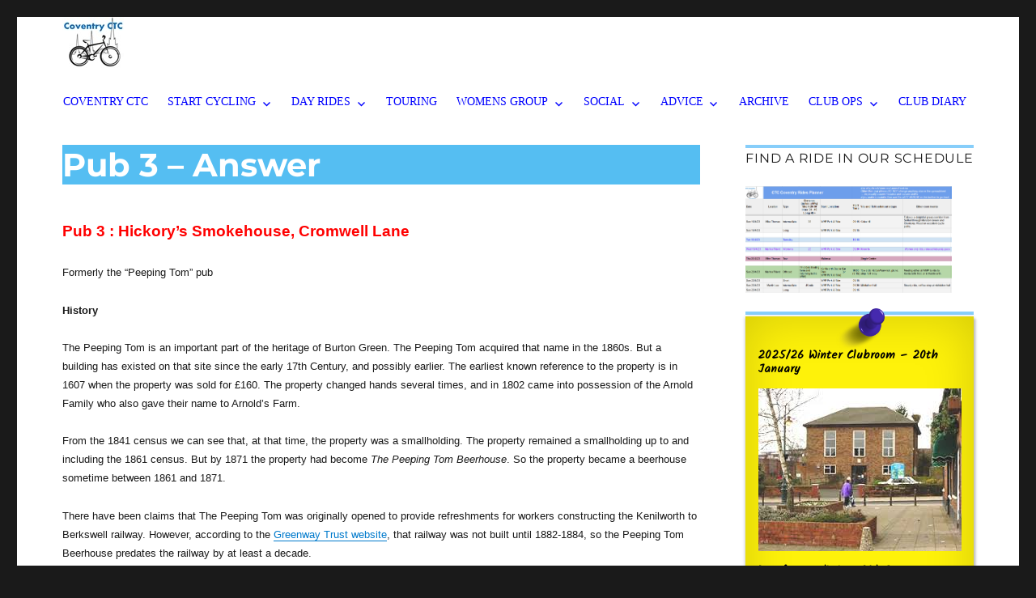

--- FILE ---
content_type: text/html; charset=UTF-8
request_url: https://coventryctc.org.uk/pub-3-answer
body_size: 24926
content:
<!DOCTYPE html>
<html lang="en-GB" class="no-js">
<head>
	<meta charset="UTF-8">
	<meta name="viewport" content="width=device-width, initial-scale=1.0">
	<link rel="profile" href="https://gmpg.org/xfn/11">
		<script>
(function(html){html.className = html.className.replace(/\bno-js\b/,'js')})(document.documentElement);
//# sourceURL=twentysixteen_javascript_detection
</script>
<title>Pub 3 &#8211; Answer</title>
<meta name='robots' content='max-image-preview:large' />
<link rel='dns-prefetch' href='//maxcdn.bootstrapcdn.com' />
<link rel='dns-prefetch' href='//fonts.googleapis.com' />
<link rel="alternate" type="application/rss+xml" title=" &raquo; Feed" href="https://coventryctc.org.uk/feed" />
<link rel="alternate" type="application/rss+xml" title=" &raquo; Comments Feed" href="https://coventryctc.org.uk/comments/feed" />
<link rel="alternate" type="text/calendar" title=" &raquo; iCal Feed" href="https://coventryctc.org.uk/events/?ical=1" />
<link rel="alternate" title="oEmbed (JSON)" type="application/json+oembed" href="https://coventryctc.org.uk/wp-json/oembed/1.0/embed?url=https%3A%2F%2Fcoventryctc.org.uk%2Fpub-3-answer" />
<link rel="alternate" title="oEmbed (XML)" type="text/xml+oembed" href="https://coventryctc.org.uk/wp-json/oembed/1.0/embed?url=https%3A%2F%2Fcoventryctc.org.uk%2Fpub-3-answer&#038;format=xml" />
<style id='wp-img-auto-sizes-contain-inline-css'>
img:is([sizes=auto i],[sizes^="auto," i]){contain-intrinsic-size:3000px 1500px}
/*# sourceURL=wp-img-auto-sizes-contain-inline-css */
</style>
<link rel='stylesheet' id='sdm-styles-css' href='https://coventryctc.org.uk/wp-content/plugins/simple-download-monitor/css/sdm_wp_styles.css?ver=6.9' media='all' />
<style id='wp-emoji-styles-inline-css'>

	img.wp-smiley, img.emoji {
		display: inline !important;
		border: none !important;
		box-shadow: none !important;
		height: 1em !important;
		width: 1em !important;
		margin: 0 0.07em !important;
		vertical-align: -0.1em !important;
		background: none !important;
		padding: 0 !important;
	}
/*# sourceURL=wp-emoji-styles-inline-css */
</style>
<link rel='stylesheet' id='wp-block-library-css' href='https://coventryctc.org.uk/wp-includes/css/dist/block-library/style.min.css?ver=6.9' media='all' />
<style id='global-styles-inline-css'>
:root{--wp--preset--aspect-ratio--square: 1;--wp--preset--aspect-ratio--4-3: 4/3;--wp--preset--aspect-ratio--3-4: 3/4;--wp--preset--aspect-ratio--3-2: 3/2;--wp--preset--aspect-ratio--2-3: 2/3;--wp--preset--aspect-ratio--16-9: 16/9;--wp--preset--aspect-ratio--9-16: 9/16;--wp--preset--color--black: #000000;--wp--preset--color--cyan-bluish-gray: #abb8c3;--wp--preset--color--white: #fff;--wp--preset--color--pale-pink: #f78da7;--wp--preset--color--vivid-red: #cf2e2e;--wp--preset--color--luminous-vivid-orange: #ff6900;--wp--preset--color--luminous-vivid-amber: #fcb900;--wp--preset--color--light-green-cyan: #7bdcb5;--wp--preset--color--vivid-green-cyan: #00d084;--wp--preset--color--pale-cyan-blue: #8ed1fc;--wp--preset--color--vivid-cyan-blue: #0693e3;--wp--preset--color--vivid-purple: #9b51e0;--wp--preset--color--dark-gray: #1a1a1a;--wp--preset--color--medium-gray: #686868;--wp--preset--color--light-gray: #e5e5e5;--wp--preset--color--blue-gray: #4d545c;--wp--preset--color--bright-blue: #007acc;--wp--preset--color--light-blue: #9adffd;--wp--preset--color--dark-brown: #402b30;--wp--preset--color--medium-brown: #774e24;--wp--preset--color--dark-red: #640c1f;--wp--preset--color--bright-red: #ff675f;--wp--preset--color--yellow: #ffef8e;--wp--preset--gradient--vivid-cyan-blue-to-vivid-purple: linear-gradient(135deg,rgb(6,147,227) 0%,rgb(155,81,224) 100%);--wp--preset--gradient--light-green-cyan-to-vivid-green-cyan: linear-gradient(135deg,rgb(122,220,180) 0%,rgb(0,208,130) 100%);--wp--preset--gradient--luminous-vivid-amber-to-luminous-vivid-orange: linear-gradient(135deg,rgb(252,185,0) 0%,rgb(255,105,0) 100%);--wp--preset--gradient--luminous-vivid-orange-to-vivid-red: linear-gradient(135deg,rgb(255,105,0) 0%,rgb(207,46,46) 100%);--wp--preset--gradient--very-light-gray-to-cyan-bluish-gray: linear-gradient(135deg,rgb(238,238,238) 0%,rgb(169,184,195) 100%);--wp--preset--gradient--cool-to-warm-spectrum: linear-gradient(135deg,rgb(74,234,220) 0%,rgb(151,120,209) 20%,rgb(207,42,186) 40%,rgb(238,44,130) 60%,rgb(251,105,98) 80%,rgb(254,248,76) 100%);--wp--preset--gradient--blush-light-purple: linear-gradient(135deg,rgb(255,206,236) 0%,rgb(152,150,240) 100%);--wp--preset--gradient--blush-bordeaux: linear-gradient(135deg,rgb(254,205,165) 0%,rgb(254,45,45) 50%,rgb(107,0,62) 100%);--wp--preset--gradient--luminous-dusk: linear-gradient(135deg,rgb(255,203,112) 0%,rgb(199,81,192) 50%,rgb(65,88,208) 100%);--wp--preset--gradient--pale-ocean: linear-gradient(135deg,rgb(255,245,203) 0%,rgb(182,227,212) 50%,rgb(51,167,181) 100%);--wp--preset--gradient--electric-grass: linear-gradient(135deg,rgb(202,248,128) 0%,rgb(113,206,126) 100%);--wp--preset--gradient--midnight: linear-gradient(135deg,rgb(2,3,129) 0%,rgb(40,116,252) 100%);--wp--preset--font-size--small: 13px;--wp--preset--font-size--medium: 20px;--wp--preset--font-size--large: 36px;--wp--preset--font-size--x-large: 42px;--wp--preset--spacing--20: 0.44rem;--wp--preset--spacing--30: 0.67rem;--wp--preset--spacing--40: 1rem;--wp--preset--spacing--50: 1.5rem;--wp--preset--spacing--60: 2.25rem;--wp--preset--spacing--70: 3.38rem;--wp--preset--spacing--80: 5.06rem;--wp--preset--shadow--natural: 6px 6px 9px rgba(0, 0, 0, 0.2);--wp--preset--shadow--deep: 12px 12px 50px rgba(0, 0, 0, 0.4);--wp--preset--shadow--sharp: 6px 6px 0px rgba(0, 0, 0, 0.2);--wp--preset--shadow--outlined: 6px 6px 0px -3px rgb(255, 255, 255), 6px 6px rgb(0, 0, 0);--wp--preset--shadow--crisp: 6px 6px 0px rgb(0, 0, 0);}:where(.is-layout-flex){gap: 0.5em;}:where(.is-layout-grid){gap: 0.5em;}body .is-layout-flex{display: flex;}.is-layout-flex{flex-wrap: wrap;align-items: center;}.is-layout-flex > :is(*, div){margin: 0;}body .is-layout-grid{display: grid;}.is-layout-grid > :is(*, div){margin: 0;}:where(.wp-block-columns.is-layout-flex){gap: 2em;}:where(.wp-block-columns.is-layout-grid){gap: 2em;}:where(.wp-block-post-template.is-layout-flex){gap: 1.25em;}:where(.wp-block-post-template.is-layout-grid){gap: 1.25em;}.has-black-color{color: var(--wp--preset--color--black) !important;}.has-cyan-bluish-gray-color{color: var(--wp--preset--color--cyan-bluish-gray) !important;}.has-white-color{color: var(--wp--preset--color--white) !important;}.has-pale-pink-color{color: var(--wp--preset--color--pale-pink) !important;}.has-vivid-red-color{color: var(--wp--preset--color--vivid-red) !important;}.has-luminous-vivid-orange-color{color: var(--wp--preset--color--luminous-vivid-orange) !important;}.has-luminous-vivid-amber-color{color: var(--wp--preset--color--luminous-vivid-amber) !important;}.has-light-green-cyan-color{color: var(--wp--preset--color--light-green-cyan) !important;}.has-vivid-green-cyan-color{color: var(--wp--preset--color--vivid-green-cyan) !important;}.has-pale-cyan-blue-color{color: var(--wp--preset--color--pale-cyan-blue) !important;}.has-vivid-cyan-blue-color{color: var(--wp--preset--color--vivid-cyan-blue) !important;}.has-vivid-purple-color{color: var(--wp--preset--color--vivid-purple) !important;}.has-black-background-color{background-color: var(--wp--preset--color--black) !important;}.has-cyan-bluish-gray-background-color{background-color: var(--wp--preset--color--cyan-bluish-gray) !important;}.has-white-background-color{background-color: var(--wp--preset--color--white) !important;}.has-pale-pink-background-color{background-color: var(--wp--preset--color--pale-pink) !important;}.has-vivid-red-background-color{background-color: var(--wp--preset--color--vivid-red) !important;}.has-luminous-vivid-orange-background-color{background-color: var(--wp--preset--color--luminous-vivid-orange) !important;}.has-luminous-vivid-amber-background-color{background-color: var(--wp--preset--color--luminous-vivid-amber) !important;}.has-light-green-cyan-background-color{background-color: var(--wp--preset--color--light-green-cyan) !important;}.has-vivid-green-cyan-background-color{background-color: var(--wp--preset--color--vivid-green-cyan) !important;}.has-pale-cyan-blue-background-color{background-color: var(--wp--preset--color--pale-cyan-blue) !important;}.has-vivid-cyan-blue-background-color{background-color: var(--wp--preset--color--vivid-cyan-blue) !important;}.has-vivid-purple-background-color{background-color: var(--wp--preset--color--vivid-purple) !important;}.has-black-border-color{border-color: var(--wp--preset--color--black) !important;}.has-cyan-bluish-gray-border-color{border-color: var(--wp--preset--color--cyan-bluish-gray) !important;}.has-white-border-color{border-color: var(--wp--preset--color--white) !important;}.has-pale-pink-border-color{border-color: var(--wp--preset--color--pale-pink) !important;}.has-vivid-red-border-color{border-color: var(--wp--preset--color--vivid-red) !important;}.has-luminous-vivid-orange-border-color{border-color: var(--wp--preset--color--luminous-vivid-orange) !important;}.has-luminous-vivid-amber-border-color{border-color: var(--wp--preset--color--luminous-vivid-amber) !important;}.has-light-green-cyan-border-color{border-color: var(--wp--preset--color--light-green-cyan) !important;}.has-vivid-green-cyan-border-color{border-color: var(--wp--preset--color--vivid-green-cyan) !important;}.has-pale-cyan-blue-border-color{border-color: var(--wp--preset--color--pale-cyan-blue) !important;}.has-vivid-cyan-blue-border-color{border-color: var(--wp--preset--color--vivid-cyan-blue) !important;}.has-vivid-purple-border-color{border-color: var(--wp--preset--color--vivid-purple) !important;}.has-vivid-cyan-blue-to-vivid-purple-gradient-background{background: var(--wp--preset--gradient--vivid-cyan-blue-to-vivid-purple) !important;}.has-light-green-cyan-to-vivid-green-cyan-gradient-background{background: var(--wp--preset--gradient--light-green-cyan-to-vivid-green-cyan) !important;}.has-luminous-vivid-amber-to-luminous-vivid-orange-gradient-background{background: var(--wp--preset--gradient--luminous-vivid-amber-to-luminous-vivid-orange) !important;}.has-luminous-vivid-orange-to-vivid-red-gradient-background{background: var(--wp--preset--gradient--luminous-vivid-orange-to-vivid-red) !important;}.has-very-light-gray-to-cyan-bluish-gray-gradient-background{background: var(--wp--preset--gradient--very-light-gray-to-cyan-bluish-gray) !important;}.has-cool-to-warm-spectrum-gradient-background{background: var(--wp--preset--gradient--cool-to-warm-spectrum) !important;}.has-blush-light-purple-gradient-background{background: var(--wp--preset--gradient--blush-light-purple) !important;}.has-blush-bordeaux-gradient-background{background: var(--wp--preset--gradient--blush-bordeaux) !important;}.has-luminous-dusk-gradient-background{background: var(--wp--preset--gradient--luminous-dusk) !important;}.has-pale-ocean-gradient-background{background: var(--wp--preset--gradient--pale-ocean) !important;}.has-electric-grass-gradient-background{background: var(--wp--preset--gradient--electric-grass) !important;}.has-midnight-gradient-background{background: var(--wp--preset--gradient--midnight) !important;}.has-small-font-size{font-size: var(--wp--preset--font-size--small) !important;}.has-medium-font-size{font-size: var(--wp--preset--font-size--medium) !important;}.has-large-font-size{font-size: var(--wp--preset--font-size--large) !important;}.has-x-large-font-size{font-size: var(--wp--preset--font-size--x-large) !important;}
/*# sourceURL=global-styles-inline-css */
</style>

<style id='classic-theme-styles-inline-css'>
/*! This file is auto-generated */
.wp-block-button__link{color:#fff;background-color:#32373c;border-radius:9999px;box-shadow:none;text-decoration:none;padding:calc(.667em + 2px) calc(1.333em + 2px);font-size:1.125em}.wp-block-file__button{background:#32373c;color:#fff;text-decoration:none}
/*# sourceURL=/wp-includes/css/classic-themes.min.css */
</style>
<link rel='stylesheet' id='awsm-ead-public-css' href='https://coventryctc.org.uk/wp-content/plugins/embed-any-document/css/embed-public.min.css?ver=2.7.12' media='all' />
<link rel='stylesheet' id='contact-form-7-css' href='https://coventryctc.org.uk/wp-content/plugins/contact-form-7/includes/css/styles.css?ver=6.1.4' media='all' />
<link rel='stylesheet' id='ditty-news-ticker-font-css' href='https://coventryctc.org.uk/wp-content/plugins/ditty-news-ticker/legacy/inc/static/libs/fontastic/styles.css?ver=3.1.63' media='all' />
<link rel='stylesheet' id='ditty-news-ticker-css' href='https://coventryctc.org.uk/wp-content/plugins/ditty-news-ticker/legacy/inc/static/css/style.css?ver=3.1.63' media='all' />
<link rel='stylesheet' id='ditty-displays-css' href='https://coventryctc.org.uk/wp-content/plugins/ditty-news-ticker/assets/build/dittyDisplays.css?ver=3.1.63' media='all' />
<link rel='stylesheet' id='ditty-fontawesome-css' href='https://coventryctc.org.uk/wp-content/plugins/ditty-news-ticker/includes/libs/fontawesome-6.4.0/css/all.css?ver=6.4.0' media='' />
<link rel='stylesheet' id='plyr-css-css' href='https://coventryctc.org.uk/wp-content/plugins/easy-video-player/lib/plyr.css?ver=6.9' media='all' />
<link rel='stylesheet' id='usp_style-css' href='https://coventryctc.org.uk/wp-content/plugins/user-submitted-posts/resources/usp.css?ver=20260113' media='all' />
<link rel='stylesheet' id='wp-notes-style-css' href='https://coventryctc.org.uk/wp-content/plugins/wp-notes-widget/public/css/wp-notes-public.css?ver=1.0.6' media='all' />
<link rel='stylesheet' id='wp-notes-fontawesome-css' href='//maxcdn.bootstrapcdn.com/font-awesome/4.3.0/css/font-awesome.min.css?ver=1.0.6' media='all' />
<link rel='stylesheet' id='twentysixteen-fonts-css' href='https://coventryctc.org.uk/wp-content/themes/twentysixteen/fonts/merriweather-plus-montserrat-plus-inconsolata.css?ver=20230328' media='all' />
<link rel='stylesheet' id='genericons-css' href='https://coventryctc.org.uk/wp-content/themes/twentysixteen/genericons/genericons.css?ver=20251101' media='all' />
<link rel='stylesheet' id='twentysixteen-style-css' href='https://coventryctc.org.uk/wp-content/themes/twentysixteen/style.css?ver=20251202' media='all' />
<link rel='stylesheet' id='twentysixteen-block-style-css' href='https://coventryctc.org.uk/wp-content/themes/twentysixteen/css/blocks.css?ver=20240817' media='all' />
<link rel='stylesheet' id='tablepress-datatables-buttons-css' href='https://coventryctc.org.uk/wp-content/plugins/tablepress-datatables-buttons/css/buttons.dataTables.min.css?ver=1.5' media='all' />
<link rel='stylesheet' id='tablepress-default-css' href='https://coventryctc.org.uk/wp-content/tablepress-combined.min.css?ver=74' media='all' />
<link rel='stylesheet' id='mm-compiled-options-mobmenu-css' href='https://coventryctc.org.uk/wp-content/uploads/dynamic-mobmenu.css?ver=2.8.8-547' media='all' />
<link rel='stylesheet' id='mm-google-webfont-dosis-css' href='//fonts.googleapis.com/css?family=Dosis%3Ainherit%2C400&#038;subset=latin%2Clatin-ext&#038;ver=6.9' media='all' />
<link rel='stylesheet' id='jquery-lazyloadxt-spinner-css-css' href='//coventryctc.org.uk/wp-content/plugins/a3-lazy-load/assets/css/jquery.lazyloadxt.spinner.css?ver=6.9' media='all' />
<link rel='stylesheet' id='cssmobmenu-icons-css' href='https://coventryctc.org.uk/wp-content/plugins/mobile-menu/includes/css/mobmenu-icons.css?ver=6.9' media='all' />
<link rel='stylesheet' id='cssmobmenu-css' href='https://coventryctc.org.uk/wp-content/plugins/mobile-menu/includes/css/mobmenu.css?ver=2.8.8' media='all' />
<script src="https://coventryctc.org.uk/wp-includes/js/jquery/jquery.min.js?ver=3.7.1" id="jquery-core-js"></script>
<script src="https://coventryctc.org.uk/wp-includes/js/jquery/jquery-migrate.min.js?ver=3.4.1" id="jquery-migrate-js"></script>
<script id="plyr-js-js-extra">
var easy_video_player = {"plyr_iconUrl":"https://coventryctc.org.uk/wp-content/plugins/easy-video-player/lib/plyr.svg","plyr_blankVideo":"https://coventryctc.org.uk/wp-content/plugins/easy-video-player/lib/blank.mp4"};
//# sourceURL=plyr-js-js-extra
</script>
<script src="https://coventryctc.org.uk/wp-content/plugins/easy-video-player/lib/plyr.js?ver=6.9" id="plyr-js-js"></script>
<script id="sdm-scripts-js-extra">
var sdm_ajax_script = {"ajaxurl":"https://coventryctc.org.uk/wp-admin/admin-ajax.php"};
//# sourceURL=sdm-scripts-js-extra
</script>
<script src="https://coventryctc.org.uk/wp-content/plugins/simple-download-monitor/js/sdm_wp_scripts.js?ver=6.9" id="sdm-scripts-js"></script>
<script src="https://coventryctc.org.uk/wp-content/plugins/user-submitted-posts/resources/jquery.cookie.js?ver=20260113" id="usp_cookie-js"></script>
<script src="https://coventryctc.org.uk/wp-content/plugins/user-submitted-posts/resources/jquery.parsley.min.js?ver=20260113" id="usp_parsley-js"></script>
<script id="usp_core-js-before">
var usp_custom_field = "usp_custom_field"; var usp_custom_field_2 = "usp_custom_field_2"; var usp_custom_checkbox = "usp_custom_checkbox"; var usp_case_sensitivity = "false"; var usp_min_images = 0; var usp_max_images = 3; var usp_parsley_error = "Incorrect response."; var usp_multiple_cats = 0; var usp_existing_tags = 0; var usp_recaptcha_disp = "hide"; var usp_recaptcha_vers = "2"; var usp_recaptcha_key = ""; var challenge_nonce = "691c0662ca"; var ajax_url = "https:\/\/coventryctc.org.uk\/wp-admin\/admin-ajax.php"; 
//# sourceURL=usp_core-js-before
</script>
<script src="https://coventryctc.org.uk/wp-content/plugins/user-submitted-posts/resources/jquery.usp.core.js?ver=20260113" id="usp_core-js"></script>
<script src="https://coventryctc.org.uk/wp-content/plugins/wp-notes-widget/public/js/wp-notes-widget-public.js?ver=1610107330" id="wp-notes-js"></script>
<script id="twentysixteen-script-js-extra">
var screenReaderText = {"expand":"expand child menu","collapse":"collapse child menu"};
//# sourceURL=twentysixteen-script-js-extra
</script>
<script src="https://coventryctc.org.uk/wp-content/themes/twentysixteen/js/functions.js?ver=20230629" id="twentysixteen-script-js" defer data-wp-strategy="defer"></script>
<script src="https://coventryctc.org.uk/wp-content/plugins/mobile-menu/includes/js/mobmenu.js?ver=2.8.8" id="mobmenujs-js"></script>
<link rel="https://api.w.org/" href="https://coventryctc.org.uk/wp-json/" /><link rel="alternate" title="JSON" type="application/json" href="https://coventryctc.org.uk/wp-json/wp/v2/pages/11094" /><link rel="EditURI" type="application/rsd+xml" title="RSD" href="https://coventryctc.org.uk/xmlrpc.php?rsd" />
<meta name="generator" content="WordPress 6.9" />
<link rel="canonical" href="https://coventryctc.org.uk/pub-3-answer" />
<link rel='shortlink' href='https://coventryctc.org.uk/?p=11094' />

<!-- AFS Analytics V7 - WordPress 6.9  Module 4.0.22 -->

<script  type='text/javascript'>
(function(i,s,o,g,r,a,m){i['AfsAnalyticsObject']=r;i[r]=i[r]||function(){(i[r].q=i[r].q||[]).push(arguments)},i[r].l=1*new Date();a=s.createElement(o),m=s.getElementsByTagName(o)[0];a.async=1;a.src=g;m.parentNode.insertBefore(a,m)})(window,document,'script','//code.afsanalytics.com/js2/analytics.js','aa');
aa("create", "00837252", "auto");
aa("set", "title", "Pub 3 - Answer");
aa("set", "cms", "WordPress");
aa("set", "api", "4.0.22");
aa("set", "autotrack", "on");
aa("send", "pageview");
</script>
<!-- [ END ] Advanced Analytics Code by AFSAnalytics.com -->
<style></style><meta name="tec-api-version" content="v1"><meta name="tec-api-origin" content="https://coventryctc.org.uk"><link rel="alternate" href="https://coventryctc.org.uk/wp-json/tribe/events/v1/" />		<style type="text/css" id="twentysixteen-header-css">
		.site-branding {
			margin: 0 auto 0 0;
		}

		.site-branding .site-title,
		.site-description {
			clip-path: inset(50%);
			position: absolute;
		}
		</style>
				<style id="wp-custom-css">
			body { font-family: verdana, geneva, sans-serif;font-size: 10pt }

h1 { background-color: #55bef2; font-family: 'Arial'; font-style: normal; font-weight: 400;color:#ffffff }
h2 { font-family: 'Arial'; font-style: normal; font-weight: 400; }
h3 { font-family: 'Arial'; font-style: normal; font-weight: 400; }
h4 { font-family: 'Arial'; font-style: normal; font-weight: 400; }
h5 { font-family: 'Arial'; font-style: normal; font-weight: 400; }
h6 { font-family: 'Arial'; font-style: normal; font-weight: 400; }


.site-title {
		background-color: #0ca6f2;
		font-size: 40pt;
	  color:#ffffff 
	}

.entry-content ul,
.entry-content ol {
     padding-left: 20px;
}

#masthead {
padding-top: 0px !important;
padding-bottom: 12px !important;
}

.main-navigation a {

color: blue !important;

font-size: 14px !important;

font-family: verdana !important;

}

.widget {

border-top: 4px solid lightskyblue !important;

margin-bottom: 2px !important;

padding-top: 2px !important;

}

		</style>
		<link rel='stylesheet' id='tec-category-colors-frontend-styles-css' href='https://coventryctc.org.uk/wp-content/plugins/the-events-calendar/build//css/category-colors/frontend-category.css?ver=6.15.14' media='all' />
<style id='tec-category-colors-frontend-styles-inline-css'>
.tribe_events_cat-club-tour{--tec-color-category-secondary:#dd8500;--tec-color-category-text:#ffffff}.tribe_events_cat-special-ride{--tec-color-category-secondary:#dd0000;--tec-color-category-text:#ffffff}.tribe_events_cat-club-management{--tec-color-category-primary:#ffffff;--tec-color-category-secondary:#eded00;--tec-color-category-text:#000000}.tribe_events_cat-clubroom{--tec-color-category-secondary:#0166bf;--tec-color-category-text:#ffffff}.tribe_events_cat-social-event{--tec-color-category-secondary:#7100e2;--tec-color-category-text:#ffffff}.tribe_events_cat-meriden-memorial-event{--tec-color-category-secondary:#59d600;--tec-color-category-text:#ffffff}
/*# sourceURL=tec-category-colors-frontend-styles-inline-css */
</style>
<link rel='stylesheet' id='tec-category-colors-frontend-legend-styles-css' href='https://coventryctc.org.uk/wp-content/plugins/the-events-calendar/build//css/category-colors/category-legend.css?ver=6.15.14' media='all' />
</head>

<body class="wp-singular page-template-default page page-id-11094 wp-custom-logo wp-embed-responsive wp-theme-twentysixteen tribe-no-js page-template-twenty-sixteen group-blog mob-menu-slideout-over">
<div id="page" class="site">
	<div class="site-inner">
		<a class="skip-link screen-reader-text" href="#content">
			Skip to content		</a>

		<header id="masthead" class="site-header">
			<div class="site-header-main">
				<div class="site-branding">
					<a href="https://coventryctc.org.uk/" class="custom-logo-link" rel="home"><img width="76" height="63" src="https://coventryctc.org.uk/wp-content/uploads/2025/11/Coventry-CTC-Logo-Website-icon.jpg" class="custom-logo" alt="" decoding="async" /></a>						<p class="site-description">Welcome to CTC Coventry – a member group of Cycling UK</p>
									</div><!-- .site-branding -->

									<button id="menu-toggle" class="menu-toggle">Menu</button>

					<div id="site-header-menu" class="site-header-menu">
													<nav id="site-navigation" class="main-navigation" aria-label="Primary menu">
								<div class="menu-menu-1-container"><ul id="menu-menu-1" class="primary-menu"><li id="menu-item-14410" class="menu-item menu-item-type-post_type menu-item-object-page menu-item-home menu-item-14410"><a href="https://coventryctc.org.uk/">COVENTRY CTC</a></li>
<li id="menu-item-18285" class="menu-item menu-item-type-post_type menu-item-object-page menu-item-has-children menu-item-18285"><a href="https://coventryctc.org.uk/start-cycling-with-us">START CYCLING</a>
<ul class="sub-menu">
	<li id="menu-item-16556" class="menu-item menu-item-type-post_type menu-item-object-page menu-item-16556"><a href="https://coventryctc.org.uk/try-cycling-with-us">Try Cycling with Us</a></li>
	<li id="menu-item-16640" class="menu-item menu-item-type-post_type menu-item-object-page menu-item-16640"><a href="https://coventryctc.org.uk/new-rider-faq">New Rider FAQ</a></li>
	<li id="menu-item-18535" class="menu-item menu-item-type-post_type menu-item-object-page menu-item-18535"><a href="https://coventryctc.org.uk/join-our-club">Join our Club</a></li>
</ul>
</li>
<li id="menu-item-21219" class="menu-item menu-item-type-post_type menu-item-object-page menu-item-has-children menu-item-21219"><a href="https://coventryctc.org.uk/day-rides">DAY RIDES</a>
<ul class="sub-menu">
	<li id="menu-item-21409" class="menu-item menu-item-type-custom menu-item-object-custom menu-item-21409"><a href="https://docs.google.com/spreadsheets/d/e/2PACX-1vRhC5ak2vFkoFEvZ4jketBJkyXOpIz5U__A4xTkV95S4zMIAxdiXq9PR3-G2bLyE_JaaFPRzg9ntr3p/pubhtml?gid=740548514&#038;single=true">Rides Schedule</a></li>
	<li id="menu-item-21620" class="menu-item menu-item-type-post_type menu-item-object-page menu-item-21620"><a href="https://coventryctc.org.uk/coventry-ctc-trivets-ride-2025">Coventry CTC TriVets Ride 2025</a></li>
	<li id="menu-item-21730" class="menu-item menu-item-type-post_type menu-item-object-page menu-item-21730"><a href="https://coventryctc.org.uk/trivets-2025-event-report-and-photos">TriVets 2025 Event Report and Photos</a></li>
	<li id="menu-item-21318" class="menu-item menu-item-type-post_type menu-item-object-page menu-item-21318"><a href="https://coventryctc.org.uk/offroad-rides-schedule-for-2025">OffRoad Rides Schedule for 2025</a></li>
</ul>
</li>
<li id="menu-item-18231" class="menu-item menu-item-type-post_type menu-item-object-page menu-item-18231"><a href="https://coventryctc.org.uk/touring">TOURING</a></li>
<li id="menu-item-21227" class="menu-item menu-item-type-post_type menu-item-object-page menu-item-has-children menu-item-21227"><a href="https://coventryctc.org.uk/womens-group">WOMENS GROUP</a>
<ul class="sub-menu">
	<li id="menu-item-19018" class="menu-item menu-item-type-post_type menu-item-object-page menu-item-19018"><a href="https://coventryctc.org.uk/2023-womens-group-update">2023 Womens Group Update</a></li>
	<li id="menu-item-20766" class="menu-item menu-item-type-post_type menu-item-object-page menu-item-20766"><a href="https://coventryctc.org.uk/international_womens_day">Club Celebration of International Women’s Day</a></li>
	<li id="menu-item-21366" class="menu-item menu-item-type-post_type menu-item-object-page menu-item-21366"><a href="https://coventryctc.org.uk/coventry-inductees-into-100-women-in-cycling">Coventry inductees into 100 Women in Cycling</a></li>
	<li id="menu-item-17854" class="menu-item menu-item-type-post_type menu-item-object-page menu-item-17854"><a href="https://coventryctc.org.uk/xwomens-tours">Womens Tours</a></li>
	<li id="menu-item-17852" class="menu-item menu-item-type-post_type menu-item-object-page menu-item-17852"><a href="https://coventryctc.org.uk/womens-group-people">Womens Group People</a></li>
</ul>
</li>
<li id="menu-item-10634" class="menu-item menu-item-type-post_type menu-item-object-page menu-item-has-children menu-item-10634"><a href="https://coventryctc.org.uk/social">SOCIAL</a>
<ul class="sub-menu">
	<li id="menu-item-132" class="menu-item menu-item-type-post_type menu-item-object-page menu-item-132"><a href="https://coventryctc.org.uk/winter-clubroom-programme">Winter Clubroom Programme</a></li>
	<li id="menu-item-18423" class="menu-item menu-item-type-post_type menu-item-object-page menu-item-18423"><a href="https://coventryctc.org.uk/club-christmas-dinner">Club Christmas Dinner</a></li>
	<li id="menu-item-18139" class="menu-item menu-item-type-post_type menu-item-object-page menu-item-18139"><a href="https://coventryctc.org.uk/meriden-cyclist-memorial-service">Meriden Cyclist Memorial Service</a></li>
</ul>
</li>
<li id="menu-item-21238" class="menu-item menu-item-type-post_type menu-item-object-page menu-item-has-children menu-item-21238"><a href="https://coventryctc.org.uk/advice">ADVICE</a>
<ul class="sub-menu">
	<li id="menu-item-19032" class="menu-item menu-item-type-post_type menu-item-object-page menu-item-19032"><a href="https://coventryctc.org.uk/advice-on-setting-up-your-ice-information-on-a-mobile-phone">Advice on setting up your ICE information on a Mobile Phone</a></li>
	<li id="menu-item-22505" class="menu-item menu-item-type-post_type menu-item-object-page menu-item-22505"><a href="https://coventryctc.org.uk/calculating-the-correct-tyre-pressure-for-you">Calculating the correct Tyre Pressure for You</a></li>
	<li id="menu-item-15794" class="menu-item menu-item-type-post_type menu-item-object-page menu-item-15794"><a href="https://coventryctc.org.uk/setting-up-and-maintaining-your-bike">Setting Up and Maintaining your Bike</a></li>
	<li id="menu-item-22289" class="menu-item menu-item-type-post_type menu-item-object-page menu-item-22289"><a href="https://coventryctc.org.uk/becoming-a-stronger-cyclist">Becoming a ‘Stronger’ cyclist</a></li>
	<li id="menu-item-15551" class="menu-item menu-item-type-post_type menu-item-object-page menu-item-15551"><a href="https://coventryctc.org.uk/signalling">Signalling</a></li>
	<li id="menu-item-15982" class="menu-item menu-item-type-post_type menu-item-object-page menu-item-15982"><a href="https://coventryctc.org.uk/advice-on-routing-and-mapping">Advice on Routing and Mapping</a></li>
	<li id="menu-item-17985" class="menu-item menu-item-type-post_type menu-item-object-page menu-item-17985"><a href="https://coventryctc.org.uk/gps-hints">GPS Hints</a></li>
	<li id="menu-item-11950" class="menu-item menu-item-type-post_type menu-item-object-page menu-item-11950"><a href="https://coventryctc.org.uk/sample-routes">Sample Road Routes</a></li>
	<li id="menu-item-14972" class="menu-item menu-item-type-post_type menu-item-object-page menu-item-14972"><a href="https://coventryctc.org.uk/cafes-roadworks">Cafes &#038; Roadworks</a></li>
	<li id="menu-item-10154" class="menu-item menu-item-type-post_type menu-item-object-page menu-item-10154"><a href="https://coventryctc.org.uk/using-the-train-with-a-bike">Using the Train with a Bike</a></li>
</ul>
</li>
<li id="menu-item-21234" class="menu-item menu-item-type-post_type menu-item-object-page menu-item-21234"><a href="https://coventryctc.org.uk/archive">ARCHIVE</a></li>
<li id="menu-item-21253" class="menu-item menu-item-type-post_type menu-item-object-page menu-item-has-children menu-item-21253"><a href="https://coventryctc.org.uk/club-ops">CLUB OPS</a>
<ul class="sub-menu">
	<li id="menu-item-21239" class="menu-item menu-item-type-post_type menu-item-object-page menu-item-21239"><a href="https://coventryctc.org.uk/advocacy">ADVOCACY</a></li>
	<li id="menu-item-18937" class="menu-item menu-item-type-post_type menu-item-object-page menu-item-18937"><a href="https://coventryctc.org.uk/charity-collection-2">AA Charity Collection</a></li>
	<li id="menu-item-11855" class="menu-item menu-item-type-post_type menu-item-object-page menu-item-has-children menu-item-11855"><a href="https://coventryctc.org.uk/ride-leader-group">Ride Leader Group</a>
	<ul class="sub-menu">
		<li id="menu-item-19550" class="menu-item menu-item-type-post_type menu-item-object-page menu-item-19550"><a href="https://coventryctc.org.uk/sample-routes">Sample Road Routes</a></li>
		<li id="menu-item-17718" class="menu-item menu-item-type-post_type menu-item-object-page menu-item-17718"><a href="https://coventryctc.org.uk/ride-leaders-letter-to-participants">Sample Ride Leaders Letter to Participants</a></li>
		<li id="menu-item-19551" class="menu-item menu-item-type-post_type menu-item-object-page menu-item-19551"><a href="https://coventryctc.org.uk/view-and-download-guest-rider-registration-form">View and Download Guest Rider Registration Form</a></li>
		<li id="menu-item-13141" class="menu-item menu-item-type-post_type menu-item-object-page menu-item-13141"><a href="https://coventryctc.org.uk/ride-leader-toolkit">Ride Leader Toolkit</a></li>
		<li id="menu-item-18049" class="menu-item menu-item-type-post_type menu-item-object-page menu-item-18049"><a href="https://coventryctc.org.uk/group-riding-guidelines">Group Riding Guidelines</a></li>
		<li id="menu-item-13138" class="menu-item menu-item-type-post_type menu-item-object-page menu-item-13138"><a href="https://coventryctc.org.uk/ride-leader-meeting-minutes">Ride Leader Meeting Minutes</a></li>
		<li id="menu-item-15632" class="menu-item menu-item-type-post_type menu-item-object-page menu-item-has-children menu-item-15632"><a href="https://coventryctc.org.uk/new-rider-working-group">New Rider Working Group</a>
		<ul class="sub-menu">
			<li id="menu-item-15631" class="menu-item menu-item-type-post_type menu-item-object-page menu-item-15631"><a href="https://coventryctc.org.uk/nrg-group-discussions-and-meeting-minutes">NRG – Group Discussions and Meeting Minutes</a></li>
			<li id="menu-item-15630" class="menu-item menu-item-type-post_type menu-item-object-page menu-item-15630"><a href="https://coventryctc.org.uk/nrg-working-materials">NRG – Working Materials</a></li>
		</ul>
</li>
	</ul>
</li>
	<li id="menu-item-20275" class="menu-item menu-item-type-post_type menu-item-object-page menu-item-20275"><a href="https://coventryctc.org.uk/agm-minutes">Club AGM Minutes</a></li>
	<li id="menu-item-21702" class="menu-item menu-item-type-post_type menu-item-object-page menu-item-21702"><a href="https://coventryctc.org.uk/club-committee-minutes-1996-to-2025">Club Committee Minutes 1996 to 2025</a></li>
</ul>
</li>
<li id="menu-item-22404" class="menu-item menu-item-type-custom menu-item-object-custom menu-item-22404"><a href="https://coventryctc.org.uk/events/">CLUB DIARY</a></li>
</ul></div>							</nav><!-- .main-navigation -->
						
											</div><!-- .site-header-menu -->
							</div><!-- .site-header-main -->

					</header><!-- .site-header -->

		<div id="content" class="site-content">

<div id="primary" class="content-area">
	<main id="main" class="site-main">
		
<article id="post-11094" class="post-11094 page type-page status-publish hentry">
	<header class="entry-header">
		<h1 class="entry-title">Pub 3 &#8211; Answer</h1>	</header><!-- .entry-header -->

	
	<div class="entry-content">
		<p><span style="font-size: 14pt;"><strong><span style="color: #ff0000;">Pub 3 : Hickory&#8217;s Smokehouse, Cromwell Lane</span></strong></span></p>
<p>Formerly the &#8220;Peeping Tom&#8221; pub</p>
<div id="post-body-6452384470590203745" class="post-body entry-content">
<p><b></b> <b>History</b></p>
<p>The Peeping Tom is an important part of the heritage of Burton Green. The Peeping Tom acquired that name in the 1860s. But a building has existed on that site since the early 17th Century, and possibly earlier. The earliest known reference to the property is in 1607 when the property was sold for £160. The property changed hands several times, and in 1802 came into possession of the Arnold Family who also gave their name to Arnold&#8217;s Farm.</p>
<p>From the 1841 census we can see that, at that time, the property was a smallholding. The property remained a smallholding up to and including the 1861 census. But by 1871 the property had become <i>The Peeping Tom Beerhouse</i>. So the property became a beerhouse sometime between 1861 and 1871.</p>
<p>There have been claims that The Peeping Tom was originally opened to provide refreshments for workers constructing the Kenilworth to Berkswell railway. However, according to the <a href="http://www.thegreenwaytrust.org.uk/history-of-the-greenway-continued/">Greenway Trust website</a>, that railway was not built until 1882-1884, so the Peeping Tom Beerhouse predates the railway by at least a decade.</p>
<div class="separator">&nbsp;</div>
<div class="separator">&nbsp;</div>
<div class="separator"><a href="https://3.bp.blogspot.com/-qDqFLxuAW1Y/WO86I3BKJfI/AAAAAAAAJro/nktoetsCQtUPYO5C2lBPlS0aMGSZmrFhACLcB/s1600/peeping-tom-1910-640.jpg"><img class="lazy lazy-hidden" fetchpriority="high" decoding="async" src="//coventryctc.org.uk/wp-content/plugins/a3-lazy-load/assets/images/lazy_placeholder.gif" data-lazy-type="image" data-src="https://3.bp.blogspot.com/-qDqFLxuAW1Y/WO86I3BKJfI/AAAAAAAAJro/nktoetsCQtUPYO5C2lBPlS0aMGSZmrFhACLcB/s400/peeping-tom-1910-640.jpg" width="400" height="263" border="0"><noscript><img fetchpriority="high" decoding="async" src="https://3.bp.blogspot.com/-qDqFLxuAW1Y/WO86I3BKJfI/AAAAAAAAJro/nktoetsCQtUPYO5C2lBPlS0aMGSZmrFhACLcB/s400/peeping-tom-1910-640.jpg" width="400" height="263" border="0"></noscript></a></div>
<p>The Peeping Tom in 1910.</p>
<p>The pub sign on the tree, which may be difficult to read, says &#8216;Peeping Tom by E Cox&#8217;.</p>
<div class="separator">&nbsp;</div>
<div class="separator"><a href="https://4.bp.blogspot.com/-dkdViqz_hes/WO850HqAvEI/AAAAAAAAJrk/_S3-X7WOhGMZv63DmcEqAMjczONQtgn8ACLcB/s1600/peeping-tom-early-1900s-640.jpg"><img class="lazy lazy-hidden" decoding="async" src="//coventryctc.org.uk/wp-content/plugins/a3-lazy-load/assets/images/lazy_placeholder.gif" data-lazy-type="image" data-src="https://4.bp.blogspot.com/-dkdViqz_hes/WO850HqAvEI/AAAAAAAAJrk/_S3-X7WOhGMZv63DmcEqAMjczONQtgn8ACLcB/s400/peeping-tom-early-1900s-640.jpg" width="400" height="271" border="0"><noscript><img decoding="async" src="https://4.bp.blogspot.com/-dkdViqz_hes/WO850HqAvEI/AAAAAAAAJrk/_S3-X7WOhGMZv63DmcEqAMjczONQtgn8ACLcB/s400/peeping-tom-early-1900s-640.jpg" width="400" height="271" border="0"></noscript></a></div>
<p>The caption on this photo stated &#8216;Early 1900s&#8217;, though the photo must be later than 1910, as this is clearly a different building to the 1910 photo (just above). This is probably 1920s.</p>
<div class="separator"><a href="https://4.bp.blogspot.com/-7PUzYIr7Vbo/WO8wjIx1uvI/AAAAAAAAJq8/gC9c3AvUfwA92IxGfPPTiJ3CERZGE9S2wCLcB/s1600/peeping-tom-1930s.jpg"><img class="lazy lazy-hidden" decoding="async" src="//coventryctc.org.uk/wp-content/plugins/a3-lazy-load/assets/images/lazy_placeholder.gif" data-lazy-type="image" data-src="https://4.bp.blogspot.com/-7PUzYIr7Vbo/WO8wjIx1uvI/AAAAAAAAJq8/gC9c3AvUfwA92IxGfPPTiJ3CERZGE9S2wCLcB/s400/peeping-tom-1930s.jpg" width="400" height="267" border="0"><noscript><img decoding="async" src="https://4.bp.blogspot.com/-7PUzYIr7Vbo/WO8wjIx1uvI/AAAAAAAAJq8/gC9c3AvUfwA92IxGfPPTiJ3CERZGE9S2wCLcB/s400/peeping-tom-1930s.jpg" width="400" height="267" border="0"></noscript></a></div>
<p>In the late 1930s.</p>
<p>The 1939 census tells us that the landlord was then Herbert Cowley.</p>
<p>This photo shows his daughter Amy, and wife Grace, standing outside, with Bert Cowley at the window.</p>
<div class="separator">&nbsp;</div>
<div class="separator"><a href="https://3.bp.blogspot.com/--UuIf0GaHSI/WO9A51qUOQI/AAAAAAAAJr4/2exPwVBK5jol1Df92txcwdPRNFhAsrN8wCLcB/s1600/peeping-tom-bert-crowley.jpg"><img class="lazy lazy-hidden" loading="lazy" decoding="async" src="//coventryctc.org.uk/wp-content/plugins/a3-lazy-load/assets/images/lazy_placeholder.gif" data-lazy-type="image" data-src="https://3.bp.blogspot.com/--UuIf0GaHSI/WO9A51qUOQI/AAAAAAAAJr4/2exPwVBK5jol1Df92txcwdPRNFhAsrN8wCLcB/s400/peeping-tom-bert-crowley.jpg" width="400" height="278" border="0"><noscript><img loading="lazy" decoding="async" src="https://3.bp.blogspot.com/--UuIf0GaHSI/WO9A51qUOQI/AAAAAAAAJr4/2exPwVBK5jol1Df92txcwdPRNFhAsrN8wCLcB/s400/peeping-tom-bert-crowley.jpg" width="400" height="278" border="0"></noscript></a></div>
<p>Also in the late 1930s.</p>
<p>Bert Cowley is 2nd from the right in this photo.</p>
<p>When Bert Cowley retired, the pub was managed by Amy Cowley and her husband, Charles Aston.</p>
<div class="separator">&nbsp;</div>
<div class="separator"><a href="https://3.bp.blogspot.com/-iXN8oNXDU2g/WO9EO7OxgJI/AAAAAAAAJsE/9iZey193vbQLMMXUEgiLlR0W9aCB7FW4wCLcB/s1600/crown-gree-bowling-team.jpg"><img class="lazy lazy-hidden" loading="lazy" decoding="async" src="//coventryctc.org.uk/wp-content/plugins/a3-lazy-load/assets/images/lazy_placeholder.gif" data-lazy-type="image" data-src="https://3.bp.blogspot.com/-iXN8oNXDU2g/WO9EO7OxgJI/AAAAAAAAJsE/9iZey193vbQLMMXUEgiLlR0W9aCB7FW4wCLcB/s400/crown-gree-bowling-team.jpg" width="400" height="290" border="0"><noscript><img loading="lazy" decoding="async" src="https://3.bp.blogspot.com/-iXN8oNXDU2g/WO9EO7OxgJI/AAAAAAAAJsE/9iZey193vbQLMMXUEgiLlR0W9aCB7FW4wCLcB/s400/crown-gree-bowling-team.jpg" width="400" height="290" border="0"></noscript></a></div>
<p>Early 1940s, the Crown Green Bowling Team.</p>
<div class="separator">&nbsp;</div>
<div class="separator"><a href="https://3.bp.blogspot.com/-BceKrEmtdJM/WO8kWcKtPuI/AAAAAAAAJqc/hXiSajAdJNAU3QHtFS2rulnYMtDjgO4MACEw/s1600/peeping-tom-1972.jpg"><img class="lazy lazy-hidden" loading="lazy" decoding="async" src="//coventryctc.org.uk/wp-content/plugins/a3-lazy-load/assets/images/lazy_placeholder.gif" data-lazy-type="image" data-src="https://3.bp.blogspot.com/-BceKrEmtdJM/WO8kWcKtPuI/AAAAAAAAJqc/hXiSajAdJNAU3QHtFS2rulnYMtDjgO4MACEw/s400/peeping-tom-1972.jpg" width="400" height="257" border="0"><noscript><img loading="lazy" decoding="async" src="https://3.bp.blogspot.com/-BceKrEmtdJM/WO8kWcKtPuI/AAAAAAAAJqc/hXiSajAdJNAU3QHtFS2rulnYMtDjgO4MACEw/s400/peeping-tom-1972.jpg" width="400" height="257" border="0"></noscript></a></div>
<p>In 1972, after the construction of a brand new building.</p>
<p>This photo was provided by Rick Jowett.</p>
<div class="separator">&nbsp;</div>
<div>&nbsp;</div>
<table class="tr-caption-container" cellspacing="0" cellpadding="0">
<tbody>
<tr>
<td><a href="https://4.bp.blogspot.com/-Cwx_HYvpuoI/WO9GDUL2fDI/AAAAAAAAJsQ/q7qP8trc9KAcWkOhd3flQ8qfqgXRieHoACLcB/s1600/peeping-tom-late-1970s-640.jpg"><img class="lazy lazy-hidden" loading="lazy" decoding="async" src="//coventryctc.org.uk/wp-content/plugins/a3-lazy-load/assets/images/lazy_placeholder.gif" data-lazy-type="image" data-src="https://4.bp.blogspot.com/-Cwx_HYvpuoI/WO9GDUL2fDI/AAAAAAAAJsQ/q7qP8trc9KAcWkOhd3flQ8qfqgXRieHoACLcB/s400/peeping-tom-late-1970s-640.jpg" width="400" height="250" border="0"><noscript><img loading="lazy" decoding="async" src="https://4.bp.blogspot.com/-Cwx_HYvpuoI/WO9GDUL2fDI/AAAAAAAAJsQ/q7qP8trc9KAcWkOhd3flQ8qfqgXRieHoACLcB/s400/peeping-tom-late-1970s-640.jpg" width="400" height="250" border="0"></noscript></a></td>
</tr>
<tr>
<td class="tr-caption">
<div>From left to right:&nbsp;John Pinkerton, Vi Cooper (cook),&nbsp;</div>
<div>John Hanley, Bob Cooper, Joe Naylor (Barman), Colin Parkyn</div>
</td>
</tr>
</tbody>
</table>
<p>Staff and customers in the late 1970s.</p>
<div class="separator">&nbsp;</div>
<p>An aerial view in 2005&#8230;</p>
<div class="separator"><a href="https://2.bp.blogspot.com/-wLVFz2ypoag/WO8rlpgh8mI/AAAAAAAAJqw/1ewoOGAjd48s-h5c-3FaR_dHt8dwQY0DACEw/s1600/peeping-tom-2005.jpg"><img class="lazy lazy-hidden" loading="lazy" decoding="async" src="//coventryctc.org.uk/wp-content/plugins/a3-lazy-load/assets/images/lazy_placeholder.gif" data-lazy-type="image" data-src="https://2.bp.blogspot.com/-wLVFz2ypoag/WO8rlpgh8mI/AAAAAAAAJqw/1ewoOGAjd48s-h5c-3FaR_dHt8dwQY0DACEw/s640/peeping-tom-2005.jpg" width="640" height="496" border="0"><noscript><img loading="lazy" decoding="async" src="https://2.bp.blogspot.com/-wLVFz2ypoag/WO8rlpgh8mI/AAAAAAAAJqw/1ewoOGAjd48s-h5c-3FaR_dHt8dwQY0DACEw/s640/peeping-tom-2005.jpg" width="640" height="496" border="0"></noscript></a></div>
<div class="separator">&nbsp;</div>
<p><b>About Peeping Tom</b></p>
<table class="tr-caption-container" cellspacing="0" cellpadding="0">
<tbody>
<tr>
<td><a href="https://4.bp.blogspot.com/-XHuzOG-QLnM/WPSHhWNOTzI/AAAAAAAAJs4/FIo5bF7h5EcBRN0eX7bTgJcjKiNNgeOqwCLcB/s1600/John-Collier-Guinevre-Maying-512.jpg"><img class="lazy lazy-hidden" loading="lazy" decoding="async" src="//coventryctc.org.uk/wp-content/plugins/a3-lazy-load/assets/images/lazy_placeholder.gif" data-lazy-type="image" data-src="https://4.bp.blogspot.com/-XHuzOG-QLnM/WPSHhWNOTzI/AAAAAAAAJs4/FIo5bF7h5EcBRN0eX7bTgJcjKiNNgeOqwCLcB/s400/John-Collier-Guinevre-Maying-512.jpg" width="266" height="400" border="0"><noscript><img loading="lazy" decoding="async" src="https://4.bp.blogspot.com/-XHuzOG-QLnM/WPSHhWNOTzI/AAAAAAAAJs4/FIo5bF7h5EcBRN0eX7bTgJcjKiNNgeOqwCLcB/s400/John-Collier-Guinevre-Maying-512.jpg" width="266" height="400" border="0"></noscript></a></td>
</tr>
<tr>
<td class="tr-caption">Guinever Maying &#8211; by John Collier</td>
</tr>
</tbody>
</table>
<p>Peeping Tom is a character in the story of Lady Godiva. The ride was formerly part of a pagan ritual, possibly a May Day procession, where Tom was the consort of the pagan goddess. When Coventry was Christianised, the story was revised, to its present form. The following quote comes from&nbsp;<a href="http://www.british-history.ac.uk/vch/warks/vol8/pp242-247">British History Online Lady Godiva</a>:</p>
<p><i>&#8220;Elements in the Godiva legend and other traditions relating to Coventry provide clues as to the nature of the original cult although any reconstruction must, in the absence of positive proof, remain conjectural. The naked woman with long hair, riding in a springtime procession, is the one constant factor in all variations of the legend and represents a goddess of fertility. &nbsp;The tabu element of the Peeping Tom story may be a genuine part of the original myth, recalling similar penalties for those who intruded on the forbidden rites of other fertility goddesses. Like the intruder in other tabu stories, however, Peeping Tom may have played a more positive part in the ritual, as the priest-king, the consort of the goddess who was sacrificed to ensure the fertility of the crops and herds, and well-being of the community</i>.&#8221;</p>
</div>
	</div><!-- .entry-content -->

	
</article><!-- #post-11094 -->

	</main><!-- .site-main -->

	
</div><!-- .content-area -->


	<aside id="secondary" class="sidebar widget-area">
		<section id="text-14" class="widget widget_text"><h2 class="widget-title">FIND A RIDE IN OUR SCHEDULE</h2>			<div class="textwidget"><p><a href="https://docs.google.com/spreadsheets/d/e/2PACX-1vRhC5ak2vFkoFEvZ4jketBJkyXOpIz5U__A4xTkV95S4zMIAxdiXq9PR3-G2bLyE_JaaFPRzg9ntr3p/pubhtml?gid=740548514&amp;single=true"><img loading="lazy" decoding="async" class="lazy lazy-hidden alignleft wp-image-18058" src="//coventryctc.org.uk/wp-content/plugins/a3-lazy-load/assets/images/lazy_placeholder.gif" data-lazy-type="image" data-src="https://coventryctc.org.uk/wp-content/uploads/2023/04/Rides-Planner-Image.bmp" alt="" width="255" height="132" /><noscript><img loading="lazy" decoding="async" class="alignleft wp-image-18058" src="https://coventryctc.org.uk/wp-content/uploads/2023/04/Rides-Planner-Image.bmp" alt="" width="255" height="132" /></noscript></a></p>
</div>
		</section><section id="wp-notes-class-2" class="widget wp-notes-class-widget">  <div class="wp-notes-widget-container use-wp-notes-style  wp-notes-no-title">
  <div class="wp-notes-widget  do-not-force-uppercase font-style-kalam background-colour-yellow text-colour-black font-size-minus-15 ">
    <div class="header-area">
      <div class="pushpin thumb-tack-colour-blue "></div>
              <h3 class="wp-notes-widget-hidden" >Notes</h3>
          </div>
    <ul class="wp-notes-widget-list  no-title" >
            
        <li >
    <h5>2025/26 Winter Clubroom &#8211; 20th January</h5>
    
    
    
            
                  <img class="lazy lazy-hidden wp-notes-widget-image" src="//coventryctc.org.uk/wp-content/plugins/a3-lazy-load/assets/images/lazy_placeholder.gif" data-lazy-type="image" data-src="https://coventryctc.org.uk/wp-content/uploads/2018/04/Clubroom.jpg" alt="" style="max-width:251px" /><noscript><img class="wp-notes-widget-image" src="https://coventryctc.org.uk/wp-content/uploads/2018/04/Clubroom.jpg" alt="" style="max-width:251px" /></noscript>
         

      
    
    <p>Date for your diaries - 20th January - come along to the Clubroom and hear &quot;Coasts, Croissants &amp; Chilterns – Cycling Travel Capers&quot;<br />
with Ian O’Donnell with Ewan &amp; Iona</p>
<p>Looking at Scotland Coast to Coast, London to Paris &amp; The ‘Royal Chiltern Way’</p>
            <p><a  class="wp-notes-action-link" href="https://coventryctc.org.uk/winter-clubroom-programme">Click here to see the Full Programme</a></p>   
    
    
  </li>
        
    </ul>

    </div>
</div></section><section id="text-12" class="widget widget_text"><h2 class="widget-title">WHATS HAPPENING NOW !</h2>			<div class="textwidget"><figure id="attachment_14273" aria-describedby="caption-attachment-14273" style="width: 175px" class="wp-caption alignnone"><a href="https://us14.campaign-archive.com/home/?u=5e2249b09ebf5579476d01caa&amp;id=86cb28313c"><img loading="lazy" decoding="async" class="lazy lazy-hidden wp-image-14273 " src="//coventryctc.org.uk/wp-content/plugins/a3-lazy-load/assets/images/lazy_placeholder.gif" data-lazy-type="image" data-src="https://coventryctc.org.uk/wp-content/uploads/2021/05/Bulletin-fullsize.jpg" alt="" width="175" height="98" /><noscript><img loading="lazy" decoding="async" class="wp-image-14273 " src="https://coventryctc.org.uk/wp-content/uploads/2021/05/Bulletin-fullsize.jpg" alt="" width="175" height="98" /></noscript></a><figcaption id="caption-attachment-14273" class="wp-caption-text">Read this weeks Bulletin</figcaption></figure>
</div>
		</section><div  class="tribe-compatibility-container" >
	<div
		 class="tribe-common tribe-events tribe-events-view tribe-events-view--widget-events-list tribe-events-widget" 		data-js="tribe-events-view"
		data-view-rest-url="https://coventryctc.org.uk/wp-json/tribe/views/v2/html"
		data-view-manage-url="1"
							data-view-breakpoint-pointer="d93ad938-a41c-4c59-b8f6-3203f1ec4642"
			>
		<div class="tribe-events-widget-events-list">

			<script type="application/ld+json">
[{"@context":"http://schema.org","@type":"Event","name":"Clubroom Evening &#8211; Coast, Croissant and Chilterns with the O&#8217;Donnell Family","description":"&lt;p&gt;\u2018Coasts, Croissants &amp; Chilterns \u2013 Cycling Travel Capers\u2019&nbsp; &nbsp; By Ian O\u2019Donnell with Ewan &amp; Iona&nbsp; Scotland Coast to Coast, London to Paris &amp; The \u2018Royal Chiltern Way\u2019&nbsp;&lt;/p&gt;\\n","url":"https://coventryctc.org.uk/event/clubroom-evening-coast-croissant-and-chilterns/","eventAttendanceMode":"https://schema.org/OfflineEventAttendanceMode","eventStatus":"https://schema.org/EventScheduled","startDate":"2026-01-20T19:30:00+00:00","endDate":"2026-01-20T21:30:00+00:00","location":{"@type":"Place","name":"Friends Meeting House","description":"","url":"","address":{"@type":"PostalAddress","streetAddress":"Hill Street","addressLocality":"Coventry","postalCode":"CV1 4AN"},"telephone":"","sameAs":""},"organizer":{"@type":"Person","name":"Dave Hearn","description":"","url":"","telephone":"","email":"","sameAs":""},"offers":{"@type":"Offer","price":"4","priceCurrency":"GB","url":"https://coventryctc.org.uk/event/clubroom-evening-coast-croissant-and-chilterns/","category":"primary","availability":"inStock","validFrom":"1970-01-01T00:00:00+00:00"},"performer":"Organization"},{"@context":"http://schema.org","@type":"Event","name":"Clubroom Evening &#8211; An Evening with Simon Storey-Bicycle Mayor of Warwick","description":"&lt;p&gt;\u2018An Evening with Simon Storey-Bicycle Mayor of Warwick\u2019&nbsp; &nbsp; presenting&nbsp; Who I am and how I became Bicycle Mayor&nbsp;&lt;/p&gt;\\n","url":"https://coventryctc.org.uk/event/clubroom-evening-bicycle-mayor/","eventAttendanceMode":"https://schema.org/OfflineEventAttendanceMode","eventStatus":"https://schema.org/EventScheduled","startDate":"2026-02-17T21:30:00+00:00","endDate":"2026-02-17T21:30:00+00:00","location":{"@type":"Place","name":"Friends Meeting House","description":"","url":"","address":{"@type":"PostalAddress","streetAddress":"Hill Street","addressLocality":"Coventry","postalCode":"CV1 4AN"},"telephone":"","sameAs":""},"organizer":{"@type":"Person","name":"Dave Hearn","description":"","url":"","telephone":"","email":"","sameAs":""},"offers":{"@type":"Offer","price":"4","priceCurrency":"GB","url":"https://coventryctc.org.uk/event/clubroom-evening-bicycle-mayor/","category":"primary","availability":"inStock","validFrom":"1970-01-01T00:00:00+00:00"},"performer":"Organization"},{"@context":"http://schema.org","@type":"Event","name":"Clubroom Evening &#8211; Evening with VISTA with Brian &#038; Debbie Thomas","description":"&lt;p&gt;&nbsp; \u2018An Evening with VISTA\u2019 by Brian &amp; Debbie Thomas&nbsp;&nbsp; The Coventry Visually Impaired &amp; Sighted Tandem Association&nbsp; Their work and activities&nbsp;&lt;/p&gt;\\n","url":"https://coventryctc.org.uk/event/clubroom-evening-evening-with-vista/","eventAttendanceMode":"https://schema.org/OfflineEventAttendanceMode","eventStatus":"https://schema.org/EventScheduled","startDate":"2026-03-17T19:30:00+00:00","endDate":"2026-03-17T21:30:00+00:00","location":{"@type":"Place","name":"Friends Meeting House","description":"","url":"","address":{"@type":"PostalAddress","streetAddress":"Hill Street","addressLocality":"Coventry","postalCode":"CV1 4AN"},"telephone":"","sameAs":""},"organizer":{"@type":"Person","name":"Dave Hearn","description":"","url":"","telephone":"","email":"","sameAs":""},"offers":{"@type":"Offer","price":"4","priceCurrency":"GB","url":"https://coventryctc.org.uk/event/clubroom-evening-evening-with-vista/","category":"primary","availability":"inStock","validFrom":"1970-01-01T00:00:00+00:00"},"performer":"Organization"}]
</script>
			<script data-js="tribe-events-view-data" type="application/json">
	{"slug":"widget-events-list","prev_url":"","next_url":"https:\/\/coventryctc.org.uk\/?post_type=tribe_events&eventDisplay=widget-events-list&paged=2","view_class":"Tribe\\Events\\Views\\V2\\Views\\Widgets\\Widget_List_View","view_slug":"widget-events-list","view_label":"View","view":null,"should_manage_url":true,"id":null,"alias-slugs":null,"title":"Pub 3 \u2013 Answer","limit":"3","no_upcoming_events":false,"featured_events_only":false,"jsonld_enable":true,"tribe_is_list_widget":false,"admin_fields":{"title":{"label":"Title:","type":"text","parent_classes":"","classes":"","dependency":"","id":"widget-tribe-widget-events-list-2-title","name":"widget-tribe-widget-events-list[2][title]","options":[],"placeholder":"","value":null},"limit":{"label":"Show:","type":"number","default":5,"min":1,"max":10,"step":1,"parent_classes":"","classes":"","dependency":"","id":"widget-tribe-widget-events-list-2-limit","name":"widget-tribe-widget-events-list[2][limit]","options":[],"placeholder":"","value":null},"no_upcoming_events":{"label":"Hide this widget if there are no upcoming events.","type":"checkbox","parent_classes":"","classes":"","dependency":"","id":"widget-tribe-widget-events-list-2-no_upcoming_events","name":"widget-tribe-widget-events-list[2][no_upcoming_events]","options":[],"placeholder":"","value":null},"featured_events_only":{"label":"Limit to featured events only","type":"checkbox","parent_classes":"","classes":"","dependency":"","id":"widget-tribe-widget-events-list-2-featured_events_only","name":"widget-tribe-widget-events-list[2][featured_events_only]","options":[],"placeholder":"","value":null},"jsonld_enable":{"label":"Generate JSON-LD data","type":"checkbox","parent_classes":"","classes":"","dependency":"","id":"widget-tribe-widget-events-list-2-jsonld_enable","name":"widget-tribe-widget-events-list[2][jsonld_enable]","options":[],"placeholder":"","value":null}},"events":[22333,22335,22337],"url":"https:\/\/coventryctc.org.uk\/?post_type=tribe_events&eventDisplay=widget-events-list","url_event_date":false,"bar":{"keyword":"","date":""},"today":"2026-01-20 00:00:00","now":"2026-01-20 16:05:24","home_url":"https:\/\/coventryctc.org.uk","rest_url":"https:\/\/coventryctc.org.uk\/wp-json\/tribe\/views\/v2\/html","rest_method":"GET","rest_nonce":"","today_url":"https:\/\/coventryctc.org.uk\/?post_type=tribe_events&eventDisplay=widget-events-list&pagename=pub-3-answer","today_title":"Click to select today's date","today_label":"Today","prev_label":"","next_label":"","date_formats":{"compact":"Y-m-d","month_and_year_compact":"Y-m","month_and_year":"F Y","time_range_separator":" - ","date_time_separator":" @ "},"messages":[],"start_of_week":"1","header_title":"","header_title_element":"h1","content_title":"","breadcrumbs":[],"backlink":false,"before_events":"","after_events":"\n<!--\nThis calendar is powered by The Events Calendar.\nhttp:\/\/evnt.is\/18wn\n-->\n","display_events_bar":false,"disable_event_search":false,"live_refresh":true,"ical":{"display_link":true,"link":{"url":"https:\/\/coventryctc.org.uk\/?post_type=tribe_events&#038;eventDisplay=widget-events-list&#038;ical=1","text":"Export Events","title":"Use this to share calendar data with Google Calendar, Apple iCal and other compatible apps"}},"container_classes":["tribe-common","tribe-events","tribe-events-view","tribe-events-view--widget-events-list","tribe-events-widget"],"container_data":[],"is_past":false,"breakpoints":{"xsmall":500,"medium":768,"full":960},"breakpoint_pointer":"d93ad938-a41c-4c59-b8f6-3203f1ec4642","is_initial_load":true,"public_views":{"list":{"view_class":"Tribe\\Events\\Views\\V2\\Views\\List_View","view_url":"https:\/\/coventryctc.org.uk\/events\/list\/","view_label":"List","aria_label":"Display Events in List View"},"month":{"view_class":"Tribe\\Events\\Views\\V2\\Views\\Month_View","view_url":"https:\/\/coventryctc.org.uk\/events\/month\/","view_label":"Month","aria_label":"Display Events in Month View"},"day":{"view_class":"Tribe\\Events\\Views\\V2\\Views\\Day_View","view_url":"https:\/\/coventryctc.org.uk\/events\/today\/","view_label":"Day","aria_label":"Display Events in Day View"}},"show_latest_past":false,"past":false,"category_colors_enabled":false,"category_colors_category_dropdown":[{"slug":"club-management","name":"Club Management","priority":0,"primary":"#ffffff","hidden":false}],"category_colors_super_power":false,"category_colors_show_reset_button":false,"compatibility_classes":["tribe-compatibility-container"],"view_more_text":"View Calendar","view_more_title":"View more events.","view_more_link":"https:\/\/coventryctc.org.uk\/events\/","widget_title":"UPCOMING FROM THE DIARY","hide_if_no_upcoming_events":false,"display":[],"subscribe_links":{"gcal":{"label":"Google Calendar","single_label":"Add to Google Calendar","visible":true,"block_slug":"hasGoogleCalendar"},"ical":{"label":"iCalendar","single_label":"Add to iCalendar","visible":true,"block_slug":"hasiCal"},"outlook-365":{"label":"Outlook 365","single_label":"Outlook 365","visible":true,"block_slug":"hasOutlook365"},"outlook-live":{"label":"Outlook Live","single_label":"Outlook Live","visible":true,"block_slug":"hasOutlookLive"},"ics":{"label":"Export .ics file","single_label":"Export .ics file","visible":true,"block_slug":null},"outlook-ics":{"label":"Export Outlook .ics file","single_label":"Export Outlook .ics file","visible":true,"block_slug":null}},"_context":{"slug":"widget-events-list"}}</script>

							<header class="tribe-events-widget-events-list__header">
					<h2 class="tribe-events-widget-events-list__header-title tribe-common-h6 tribe-common-h--alt">
						UPCOMING FROM THE DIARY					</h2>
				</header>
			
			
				<div class="tribe-events-widget-events-list__events">
											<div  class="tribe-common-g-row tribe-events-widget-events-list__event-row" >

	<div class="tribe-events-widget-events-list__event-date-tag tribe-common-g-col">
	<time class="tribe-events-widget-events-list__event-date-tag-datetime" datetime="2026-01-20">
		<span class="tribe-events-widget-events-list__event-date-tag-month">
			Jan		</span>
		<span class="tribe-events-widget-events-list__event-date-tag-daynum tribe-common-h2 tribe-common-h4--min-medium">
			20		</span>
	</time>
</div>

	<div class="tribe-events-widget-events-list__event-wrapper tribe-common-g-col">
		<article  class="tribe-events-widget-events-list__event post-22333 tribe_events type-tribe_events status-publish hentry tribe_events_cat-clubroom" >
			<div class="tribe-events-widget-events-list__event-details">

				<header class="tribe-events-widget-events-list__event-header">
					<div class="tribe-events-widget-events-list__event-datetime-wrapper tribe-common-b2 tribe-common-b3--min-medium">
		<time class="tribe-events-widget-events-list__event-datetime" datetime="2026-01-20">
		<span class="tribe-event-date-start">19:30</span> - <span class="tribe-event-time">21:30</span>	</time>
	</div>
					<h3 class="tribe-events-widget-events-list__event-title tribe-common-h7">
	<a
		href="https://coventryctc.org.uk/event/clubroom-evening-coast-croissant-and-chilterns"
		title="Clubroom Evening &#8211; Coast, Croissant and Chilterns with the O&#8217;Donnell Family"
		rel="bookmark"
		class="tribe-events-widget-events-list__event-title-link tribe-common-anchor-thin"
	>
		Clubroom Evening &#8211; Coast, Croissant and Chilterns with the O&#8217;Donnell Family	</a>
</h3>
				</header>

				
			</div>
		</article>
	</div>

</div>
											<div  class="tribe-common-g-row tribe-events-widget-events-list__event-row" >

	<div class="tribe-events-widget-events-list__event-date-tag tribe-common-g-col">
	<time class="tribe-events-widget-events-list__event-date-tag-datetime" datetime="2026-02-17">
		<span class="tribe-events-widget-events-list__event-date-tag-month">
			Feb		</span>
		<span class="tribe-events-widget-events-list__event-date-tag-daynum tribe-common-h2 tribe-common-h4--min-medium">
			17		</span>
	</time>
</div>

	<div class="tribe-events-widget-events-list__event-wrapper tribe-common-g-col">
		<article  class="tribe-events-widget-events-list__event post-22335 tribe_events type-tribe_events status-publish hentry tribe_events_cat-clubroom" >
			<div class="tribe-events-widget-events-list__event-details">

				<header class="tribe-events-widget-events-list__event-header">
					<div class="tribe-events-widget-events-list__event-datetime-wrapper tribe-common-b2 tribe-common-b3--min-medium">
		<time class="tribe-events-widget-events-list__event-datetime" datetime="2026-02-17">
		<span class="tribe-event-date-start">21:30</span>	</time>
	</div>
					<h3 class="tribe-events-widget-events-list__event-title tribe-common-h7">
	<a
		href="https://coventryctc.org.uk/event/clubroom-evening-bicycle-mayor"
		title="Clubroom Evening &#8211; An Evening with Simon Storey-Bicycle Mayor of Warwick"
		rel="bookmark"
		class="tribe-events-widget-events-list__event-title-link tribe-common-anchor-thin"
	>
		Clubroom Evening &#8211; An Evening with Simon Storey-Bicycle Mayor of Warwick	</a>
</h3>
				</header>

				
			</div>
		</article>
	</div>

</div>
											<div  class="tribe-common-g-row tribe-events-widget-events-list__event-row" >

	<div class="tribe-events-widget-events-list__event-date-tag tribe-common-g-col">
	<time class="tribe-events-widget-events-list__event-date-tag-datetime" datetime="2026-03-17">
		<span class="tribe-events-widget-events-list__event-date-tag-month">
			Mar		</span>
		<span class="tribe-events-widget-events-list__event-date-tag-daynum tribe-common-h2 tribe-common-h4--min-medium">
			17		</span>
	</time>
</div>

	<div class="tribe-events-widget-events-list__event-wrapper tribe-common-g-col">
		<article  class="tribe-events-widget-events-list__event post-22337 tribe_events type-tribe_events status-publish hentry tribe_events_cat-clubroom" >
			<div class="tribe-events-widget-events-list__event-details">

				<header class="tribe-events-widget-events-list__event-header">
					<div class="tribe-events-widget-events-list__event-datetime-wrapper tribe-common-b2 tribe-common-b3--min-medium">
		<time class="tribe-events-widget-events-list__event-datetime" datetime="2026-03-17">
		<span class="tribe-event-date-start">19:30</span> - <span class="tribe-event-time">21:30</span>	</time>
	</div>
					<h3 class="tribe-events-widget-events-list__event-title tribe-common-h7">
	<a
		href="https://coventryctc.org.uk/event/clubroom-evening-evening-with-vista"
		title="Clubroom Evening &#8211; Evening with VISTA with Brian &#038; Debbie Thomas"
		rel="bookmark"
		class="tribe-events-widget-events-list__event-title-link tribe-common-anchor-thin"
	>
		Clubroom Evening &#8211; Evening with VISTA with Brian &#038; Debbie Thomas	</a>
</h3>
				</header>

				
			</div>
		</article>
	</div>

</div>
									</div>

				<div class="tribe-events-widget-events-list__view-more tribe-common-b1 tribe-common-b2--min-medium">
	<a
		href="https://coventryctc.org.uk/events/"
		class="tribe-events-widget-events-list__view-more-link tribe-common-anchor-thin"
		title="View more events."
	>
		View Calendar	</a>
</div>

					</div>
	</div>
</div>
<script class="tribe-events-breakpoints">
	( function () {
		var completed = false;

		function initBreakpoints() {
			if ( completed ) {
				// This was fired already and completed no need to attach to the event listener.
				document.removeEventListener( 'DOMContentLoaded', initBreakpoints );
				return;
			}

			if ( 'undefined' === typeof window.tribe ) {
				return;
			}

			if ( 'undefined' === typeof window.tribe.events ) {
				return;
			}

			if ( 'undefined' === typeof window.tribe.events.views ) {
				return;
			}

			if ( 'undefined' === typeof window.tribe.events.views.breakpoints ) {
				return;
			}

			if ( 'function' !== typeof (window.tribe.events.views.breakpoints.setup) ) {
				return;
			}

			var container = document.querySelectorAll( '[data-view-breakpoint-pointer="d93ad938-a41c-4c59-b8f6-3203f1ec4642"]' );
			if ( ! container ) {
				return;
			}

			window.tribe.events.views.breakpoints.setup( container );
			completed = true;
			// This was fired already and completed no need to attach to the event listener.
			document.removeEventListener( 'DOMContentLoaded', initBreakpoints );
		}

		// Try to init the breakpoints right away.
		initBreakpoints();
		document.addEventListener( 'DOMContentLoaded', initBreakpoints );
	})();
</script>
<script data-js='tribe-events-view-nonce-data' type='application/json'>{"tvn1":"f0424e7eb4","tvn2":""}</script><section id="text-16" class="widget widget_text"><h2 class="widget-title">STAY CONNECTED</h2>			<div class="textwidget"><p><a href="mailto:chairman@coventryctc.org.uk"><img loading="lazy" decoding="async" class="lazy lazy-hidden wp-image-14272 alignleft" src="//coventryctc.org.uk/wp-content/plugins/a3-lazy-load/assets/images/lazy_placeholder.gif" data-lazy-type="image" data-src="https://coventryctc.org.uk/wp-content/uploads/2021/05/contact_us-150x150.jpg" alt="" width="29" height="29" /><noscript><img loading="lazy" decoding="async" class="wp-image-14272 alignleft" src="https://coventryctc.org.uk/wp-content/uploads/2021/05/contact_us-150x150.jpg" alt="" width="29" height="29" /></noscript> Contact us by e-Mail</a></p>
<p>&nbsp;</p>
<p><a href="mailto:newrider@coventryctc.org.uk"><img loading="lazy" decoding="async" class="lazy lazy-hidden wp-image-14272 alignleft" src="//coventryctc.org.uk/wp-content/plugins/a3-lazy-load/assets/images/lazy_placeholder.gif" data-lazy-type="image" data-src="https://coventryctc.org.uk/wp-content/uploads/2022/04/Womens-New-Rider.jpg" alt="" width="29" height="29" /><noscript><img loading="lazy" decoding="async" class="wp-image-14272 alignleft" src="https://coventryctc.org.uk/wp-content/uploads/2022/04/Womens-New-Rider.jpg" alt="" width="29" height="29" /></noscript> Talk to us if you are a New Rider</a></p>
<p>&nbsp;</p>
<p><a href="https://www.facebook.com/groups/534339759937154"><img loading="lazy" decoding="async" class="lazy lazy-hidden wp-image-10587 alignleft" src="//coventryctc.org.uk/wp-content/plugins/a3-lazy-load/assets/images/lazy_placeholder.gif" data-lazy-type="image" data-src="https://coventryctc.org.uk/wp-content/uploads/2019/11/f_logo_RGB-Blue_58.png" alt="" width="29" height="29" /><noscript><img loading="lazy" decoding="async" class="wp-image-10587 alignleft" src="https://coventryctc.org.uk/wp-content/uploads/2019/11/f_logo_RGB-Blue_58.png" alt="" width="29" height="29" /></noscript> Facebook</a></p>
<p>&nbsp;</p>
<p><a href="http://eepurl.com/gx7U3n"><img loading="lazy" decoding="async" class="lazy lazy-hidden wp-image-14273 alignleft" src="//coventryctc.org.uk/wp-content/plugins/a3-lazy-load/assets/images/lazy_placeholder.gif" data-lazy-type="image" data-src="https://coventryctc.org.uk/wp-content/uploads/2021/05/Bulletin-fullsize-150x150.jpg" alt="" width="31" height="31" /><noscript><img loading="lazy" decoding="async" class="wp-image-14273 alignleft" src="https://coventryctc.org.uk/wp-content/uploads/2021/05/Bulletin-fullsize-150x150.jpg" alt="" width="31" height="31" /></noscript> Subscribe to our Free Bulletin </a></p>
<p>&nbsp;</p>
<p><img loading="lazy" decoding="async" class="lazy lazy-hidden alignleft wp-image-18593" src="//coventryctc.org.uk/wp-content/plugins/a3-lazy-load/assets/images/lazy_placeholder.gif" data-lazy-type="image" data-src="https://coventryctc.org.uk/wp-content/uploads/2023/08/WhatsApp.svg-150x150.png" alt="" width="40" height="40" srcset="" data-srcset="https://coventryctc.org.uk/wp-content/uploads/2023/08/WhatsApp.svg-150x150.png 150w, https://coventryctc.org.uk/wp-content/uploads/2023/08/WhatsApp.svg-298x300.png 298w, https://coventryctc.org.uk/wp-content/uploads/2023/08/WhatsApp.svg-400x402.png 400w, https://coventryctc.org.uk/wp-content/uploads/2023/08/WhatsApp.svg.png 768w" sizes="auto, (max-width: 40px) 85vw, 40px" /><noscript><img loading="lazy" decoding="async" class="alignleft wp-image-18593" src="https://coventryctc.org.uk/wp-content/uploads/2023/08/WhatsApp.svg-150x150.png" alt="" width="40" height="40" srcset="https://coventryctc.org.uk/wp-content/uploads/2023/08/WhatsApp.svg-150x150.png 150w, https://coventryctc.org.uk/wp-content/uploads/2023/08/WhatsApp.svg-298x300.png 298w, https://coventryctc.org.uk/wp-content/uploads/2023/08/WhatsApp.svg-400x402.png 400w, https://coventryctc.org.uk/wp-content/uploads/2023/08/WhatsApp.svg.png 768w" sizes="auto, (max-width: 40px) 85vw, 40px" /></noscript> <a href="https://coventryctc.org.uk/communication-using-whatsapp-at-coventry-ctc">Our WhatsApp Community</a></p>
<p>&nbsp;</p>
</div>
		</section><section id="search-3" class="widget widget_search"><h2 class="widget-title">Can&#8217;t find what you want &#8211; type in a keyword below</h2>
<form role="search" method="get" class="search-form" action="https://coventryctc.org.uk/">
	<label>
		<span class="screen-reader-text">
			Search for:		</span>
		<input type="search" class="search-field" placeholder="Search &hellip;" value="" name="s" />
	</label>
	<button type="submit" class="search-submit"><span class="screen-reader-text">
		Search	</span></button>
</form>
</section><!--
Plugin: Custom Meta Widget
Plugin URL: http://shinraholdings.com/plugins/custom-meta-widget/
-->
<section id="custommetawidget-2" class="widget customMetaWidget"><h2 class="widget-title">Meta</h2>		<ul>

		
					<li><a href="https://coventryctc.org.uk/wp-login.php">Log in</a></li>
		
		

		
				</ul>

	</section>	</aside><!-- .sidebar .widget-area -->

		</div><!-- .site-content -->

		<footer id="colophon" class="site-footer">
							<nav class="main-navigation" aria-label="Footer primary menu">
					<div class="menu-menu-1-container"><ul id="menu-menu-2" class="primary-menu"><li class="menu-item menu-item-type-post_type menu-item-object-page menu-item-home menu-item-14410"><a href="https://coventryctc.org.uk/">COVENTRY CTC</a></li>
<li class="menu-item menu-item-type-post_type menu-item-object-page menu-item-has-children menu-item-18285"><a href="https://coventryctc.org.uk/start-cycling-with-us">START CYCLING</a>
<ul class="sub-menu">
	<li class="menu-item menu-item-type-post_type menu-item-object-page menu-item-16556"><a href="https://coventryctc.org.uk/try-cycling-with-us">Try Cycling with Us</a></li>
	<li class="menu-item menu-item-type-post_type menu-item-object-page menu-item-16640"><a href="https://coventryctc.org.uk/new-rider-faq">New Rider FAQ</a></li>
	<li class="menu-item menu-item-type-post_type menu-item-object-page menu-item-18535"><a href="https://coventryctc.org.uk/join-our-club">Join our Club</a></li>
</ul>
</li>
<li class="menu-item menu-item-type-post_type menu-item-object-page menu-item-has-children menu-item-21219"><a href="https://coventryctc.org.uk/day-rides">DAY RIDES</a>
<ul class="sub-menu">
	<li class="menu-item menu-item-type-custom menu-item-object-custom menu-item-21409"><a href="https://docs.google.com/spreadsheets/d/e/2PACX-1vRhC5ak2vFkoFEvZ4jketBJkyXOpIz5U__A4xTkV95S4zMIAxdiXq9PR3-G2bLyE_JaaFPRzg9ntr3p/pubhtml?gid=740548514&#038;single=true">Rides Schedule</a></li>
	<li class="menu-item menu-item-type-post_type menu-item-object-page menu-item-21620"><a href="https://coventryctc.org.uk/coventry-ctc-trivets-ride-2025">Coventry CTC TriVets Ride 2025</a></li>
	<li class="menu-item menu-item-type-post_type menu-item-object-page menu-item-21730"><a href="https://coventryctc.org.uk/trivets-2025-event-report-and-photos">TriVets 2025 Event Report and Photos</a></li>
	<li class="menu-item menu-item-type-post_type menu-item-object-page menu-item-21318"><a href="https://coventryctc.org.uk/offroad-rides-schedule-for-2025">OffRoad Rides Schedule for 2025</a></li>
</ul>
</li>
<li class="menu-item menu-item-type-post_type menu-item-object-page menu-item-18231"><a href="https://coventryctc.org.uk/touring">TOURING</a></li>
<li class="menu-item menu-item-type-post_type menu-item-object-page menu-item-has-children menu-item-21227"><a href="https://coventryctc.org.uk/womens-group">WOMENS GROUP</a>
<ul class="sub-menu">
	<li class="menu-item menu-item-type-post_type menu-item-object-page menu-item-19018"><a href="https://coventryctc.org.uk/2023-womens-group-update">2023 Womens Group Update</a></li>
	<li class="menu-item menu-item-type-post_type menu-item-object-page menu-item-20766"><a href="https://coventryctc.org.uk/international_womens_day">Club Celebration of International Women’s Day</a></li>
	<li class="menu-item menu-item-type-post_type menu-item-object-page menu-item-21366"><a href="https://coventryctc.org.uk/coventry-inductees-into-100-women-in-cycling">Coventry inductees into 100 Women in Cycling</a></li>
	<li class="menu-item menu-item-type-post_type menu-item-object-page menu-item-17854"><a href="https://coventryctc.org.uk/xwomens-tours">Womens Tours</a></li>
	<li class="menu-item menu-item-type-post_type menu-item-object-page menu-item-17852"><a href="https://coventryctc.org.uk/womens-group-people">Womens Group People</a></li>
</ul>
</li>
<li class="menu-item menu-item-type-post_type menu-item-object-page menu-item-has-children menu-item-10634"><a href="https://coventryctc.org.uk/social">SOCIAL</a>
<ul class="sub-menu">
	<li class="menu-item menu-item-type-post_type menu-item-object-page menu-item-132"><a href="https://coventryctc.org.uk/winter-clubroom-programme">Winter Clubroom Programme</a></li>
	<li class="menu-item menu-item-type-post_type menu-item-object-page menu-item-18423"><a href="https://coventryctc.org.uk/club-christmas-dinner">Club Christmas Dinner</a></li>
	<li class="menu-item menu-item-type-post_type menu-item-object-page menu-item-18139"><a href="https://coventryctc.org.uk/meriden-cyclist-memorial-service">Meriden Cyclist Memorial Service</a></li>
</ul>
</li>
<li class="menu-item menu-item-type-post_type menu-item-object-page menu-item-has-children menu-item-21238"><a href="https://coventryctc.org.uk/advice">ADVICE</a>
<ul class="sub-menu">
	<li class="menu-item menu-item-type-post_type menu-item-object-page menu-item-19032"><a href="https://coventryctc.org.uk/advice-on-setting-up-your-ice-information-on-a-mobile-phone">Advice on setting up your ICE information on a Mobile Phone</a></li>
	<li class="menu-item menu-item-type-post_type menu-item-object-page menu-item-22505"><a href="https://coventryctc.org.uk/calculating-the-correct-tyre-pressure-for-you">Calculating the correct Tyre Pressure for You</a></li>
	<li class="menu-item menu-item-type-post_type menu-item-object-page menu-item-15794"><a href="https://coventryctc.org.uk/setting-up-and-maintaining-your-bike">Setting Up and Maintaining your Bike</a></li>
	<li class="menu-item menu-item-type-post_type menu-item-object-page menu-item-22289"><a href="https://coventryctc.org.uk/becoming-a-stronger-cyclist">Becoming a ‘Stronger’ cyclist</a></li>
	<li class="menu-item menu-item-type-post_type menu-item-object-page menu-item-15551"><a href="https://coventryctc.org.uk/signalling">Signalling</a></li>
	<li class="menu-item menu-item-type-post_type menu-item-object-page menu-item-15982"><a href="https://coventryctc.org.uk/advice-on-routing-and-mapping">Advice on Routing and Mapping</a></li>
	<li class="menu-item menu-item-type-post_type menu-item-object-page menu-item-17985"><a href="https://coventryctc.org.uk/gps-hints">GPS Hints</a></li>
	<li class="menu-item menu-item-type-post_type menu-item-object-page menu-item-11950"><a href="https://coventryctc.org.uk/sample-routes">Sample Road Routes</a></li>
	<li class="menu-item menu-item-type-post_type menu-item-object-page menu-item-14972"><a href="https://coventryctc.org.uk/cafes-roadworks">Cafes &#038; Roadworks</a></li>
	<li class="menu-item menu-item-type-post_type menu-item-object-page menu-item-10154"><a href="https://coventryctc.org.uk/using-the-train-with-a-bike">Using the Train with a Bike</a></li>
</ul>
</li>
<li class="menu-item menu-item-type-post_type menu-item-object-page menu-item-21234"><a href="https://coventryctc.org.uk/archive">ARCHIVE</a></li>
<li class="menu-item menu-item-type-post_type menu-item-object-page menu-item-has-children menu-item-21253"><a href="https://coventryctc.org.uk/club-ops">CLUB OPS</a>
<ul class="sub-menu">
	<li class="menu-item menu-item-type-post_type menu-item-object-page menu-item-21239"><a href="https://coventryctc.org.uk/advocacy">ADVOCACY</a></li>
	<li class="menu-item menu-item-type-post_type menu-item-object-page menu-item-18937"><a href="https://coventryctc.org.uk/charity-collection-2">AA Charity Collection</a></li>
	<li class="menu-item menu-item-type-post_type menu-item-object-page menu-item-has-children menu-item-11855"><a href="https://coventryctc.org.uk/ride-leader-group">Ride Leader Group</a>
	<ul class="sub-menu">
		<li class="menu-item menu-item-type-post_type menu-item-object-page menu-item-19550"><a href="https://coventryctc.org.uk/sample-routes">Sample Road Routes</a></li>
		<li class="menu-item menu-item-type-post_type menu-item-object-page menu-item-17718"><a href="https://coventryctc.org.uk/ride-leaders-letter-to-participants">Sample Ride Leaders Letter to Participants</a></li>
		<li class="menu-item menu-item-type-post_type menu-item-object-page menu-item-19551"><a href="https://coventryctc.org.uk/view-and-download-guest-rider-registration-form">View and Download Guest Rider Registration Form</a></li>
		<li class="menu-item menu-item-type-post_type menu-item-object-page menu-item-13141"><a href="https://coventryctc.org.uk/ride-leader-toolkit">Ride Leader Toolkit</a></li>
		<li class="menu-item menu-item-type-post_type menu-item-object-page menu-item-18049"><a href="https://coventryctc.org.uk/group-riding-guidelines">Group Riding Guidelines</a></li>
		<li class="menu-item menu-item-type-post_type menu-item-object-page menu-item-13138"><a href="https://coventryctc.org.uk/ride-leader-meeting-minutes">Ride Leader Meeting Minutes</a></li>
		<li class="menu-item menu-item-type-post_type menu-item-object-page menu-item-has-children menu-item-15632"><a href="https://coventryctc.org.uk/new-rider-working-group">New Rider Working Group</a>
		<ul class="sub-menu">
			<li class="menu-item menu-item-type-post_type menu-item-object-page menu-item-15631"><a href="https://coventryctc.org.uk/nrg-group-discussions-and-meeting-minutes">NRG – Group Discussions and Meeting Minutes</a></li>
			<li class="menu-item menu-item-type-post_type menu-item-object-page menu-item-15630"><a href="https://coventryctc.org.uk/nrg-working-materials">NRG – Working Materials</a></li>
		</ul>
</li>
	</ul>
</li>
	<li class="menu-item menu-item-type-post_type menu-item-object-page menu-item-20275"><a href="https://coventryctc.org.uk/agm-minutes">Club AGM Minutes</a></li>
	<li class="menu-item menu-item-type-post_type menu-item-object-page menu-item-21702"><a href="https://coventryctc.org.uk/club-committee-minutes-1996-to-2025">Club Committee Minutes 1996 to 2025</a></li>
</ul>
</li>
<li class="menu-item menu-item-type-custom menu-item-object-custom menu-item-22404"><a href="https://coventryctc.org.uk/events/">CLUB DIARY</a></li>
</ul></div>				</nav><!-- .main-navigation -->
			
			
			<div class="site-info">
								<span class="site-title"><a href="https://coventryctc.org.uk/" rel="home"></a></span>
								<a href="https://en-gb.wordpress.org/" class="imprint">
					Proudly powered by WordPress				</a>
			</div><!-- .site-info -->
		</footer><!-- .site-footer -->
	</div><!-- .site-inner -->
</div><!-- .site -->

<script type="speculationrules">
{"prefetch":[{"source":"document","where":{"and":[{"href_matches":"/*"},{"not":{"href_matches":["/wp-*.php","/wp-admin/*","/wp-content/uploads/*","/wp-content/*","/wp-content/plugins/*","/wp-content/themes/twentysixteen/*","/*\\?(.+)"]}},{"not":{"selector_matches":"a[rel~=\"nofollow\"]"}},{"not":{"selector_matches":".no-prefetch, .no-prefetch a"}}]},"eagerness":"conservative"}]}
</script>
		<script>
		( function ( body ) {
			'use strict';
			body.className = body.className.replace( /\btribe-no-js\b/, 'tribe-js' );
		} )( document.body );
		</script>
		<div class="mobmenu-overlay"></div><div class="mob-menu-header-holder mobmenu"  data-menu-display="mob-menu-slideout-over" data-open-icon="down-open" data-close-icon="up-open"><div class="mob-menu-logo-holder"><a href="https://coventryctc.org.uk" class="headertext"><span></span></a></div><div class="mobmenur-container"><a href="#" class="mobmenu-right-bt mobmenu-trigger-action" data-panel-target="mobmenu-right-panel" aria-label="Right Menu Button"><i class="mob-icon-menu-outline mob-menu-icon"></i><i class="mob-icon-cancel-1 mob-cancel-button"></i><span class="right-menu-icon-text">MENU</span></a></div></div>				<div class="mobmenu-right-alignment mobmenu-panel mobmenu-right-panel  ">
				<a href="#" class="mobmenu-right-bt" aria-label="Right Menu Button"><i class="mob-icon-cancel-1 mob-cancel-button"></i></a>
					<div class="mobmenu-content">
			<div class="menu-mobile-menu-container"><ul id="mobmenuright" class="wp-mobile-menu" role="menubar" aria-label="Main navigation for mobile devices"><li role="none"  class="menu-item menu-item-type-post_type menu-item-object-page menu-item-home menu-item-15814"><a href="https://coventryctc.org.uk/" role="menuitem" class="">COVENTRY CTC</a></li><li role="none"  class="menu-item menu-item-type-custom menu-item-object-custom menu-item-21410"><a href="https://docs.google.com/spreadsheets/d/e/2PACX-1vRhC5ak2vFkoFEvZ4jketBJkyXOpIz5U__A4xTkV95S4zMIAxdiXq9PR3-G2bLyE_JaaFPRzg9ntr3p/pubhtml?gid=740548514&amp;single=true" role="menuitem" class="">RIDES SCHEDULE</a></li><li role="none"  class="menu-item menu-item-type-custom menu-item-object-custom menu-item-22403"><a href="https://coventryctc.org.uk/events/" role="menuitem" class="">CLUB DIARY</a></li><li role="none"  class="menu-item menu-item-type-post_type menu-item-object-page menu-item-has-children menu-item-18273"><a href="https://coventryctc.org.uk/start-cycling-with-us" role="menuitem" class="">START CYCLING</a>
<ul  role='menu' class="sub-menu ">
	<li role="none"  class="menu-item menu-item-type-post_type menu-item-object-page menu-item-16557"><a href="https://coventryctc.org.uk/try-cycling-with-us" role="menuitem" class="">Try Cycling with Us</a></li>	<li role="none"  class="menu-item menu-item-type-post_type menu-item-object-page menu-item-16641"><a href="https://coventryctc.org.uk/new-rider-faq" role="menuitem" class="">New Rider FAQ</a></li>	<li role="none"  class="menu-item menu-item-type-post_type menu-item-object-page menu-item-18534"><a href="https://coventryctc.org.uk/join-our-club" role="menuitem" class="">Join our Club</a></li></ul>
</li><li role="none"  class="menu-item menu-item-type-post_type menu-item-object-page menu-item-has-children menu-item-21244"><a href="https://coventryctc.org.uk/day-rides" role="menuitem" class="">DAY RIDES</a>
<ul  role='menu' class="sub-menu ">
	<li role="none"  class="menu-item menu-item-type-post_type menu-item-object-page menu-item-21621"><a href="https://coventryctc.org.uk/coventry-ctc-trivets-ride-2025" role="menuitem" class="">Coventry CTC TriVets Ride 2025</a></li>	<li role="none"  class="menu-item menu-item-type-post_type menu-item-object-page menu-item-21732"><a href="https://coventryctc.org.uk/trivets-2025-event-report-and-photos" role="menuitem" class="">TriVets 2025 Event Report and Photos</a></li>	<li role="none"  class="menu-item menu-item-type-post_type menu-item-object-page menu-item-21319"><a href="https://coventryctc.org.uk/offroad-rides-schedule-for-2025" role="menuitem" class="">OffRoad Rides Schedule for 2025</a></li></ul>
</li><li role="none"  class="menu-item menu-item-type-post_type menu-item-object-page menu-item-18232"><a href="https://coventryctc.org.uk/touring" role="menuitem" class="">TOURING</a></li><li role="none"  class="menu-item menu-item-type-post_type menu-item-object-page menu-item-has-children menu-item-21245"><a href="https://coventryctc.org.uk/womens-group" role="menuitem" class="">WOMENS GROUP</a>
<ul  role='menu' class="sub-menu ">
	<li role="none"  class="menu-item menu-item-type-post_type menu-item-object-page menu-item-19019"><a href="https://coventryctc.org.uk/2023-womens-group-update" role="menuitem" class="">2023 Womens Group Update</a></li>	<li role="none"  class="menu-item menu-item-type-post_type menu-item-object-page menu-item-20767"><a href="https://coventryctc.org.uk/international_womens_day" role="menuitem" class="">Club Celebration of International Women’s Day</a></li>	<li role="none"  class="menu-item menu-item-type-post_type menu-item-object-page menu-item-21364"><a href="https://coventryctc.org.uk/coventry-inductees-into-100-women-in-cycling" role="menuitem" class="">Coventry inductees into 100 Women in Cycling</a></li>	<li role="none"  class="menu-item menu-item-type-post_type menu-item-object-page menu-item-17862"><a href="https://coventryctc.org.uk/xwomens-tours" role="menuitem" class="">Womens Tours</a></li>	<li role="none"  class="menu-item menu-item-type-post_type menu-item-object-page menu-item-17859"><a href="https://coventryctc.org.uk/womens-group-people" role="menuitem" class="">Womens Group People</a></li></ul>
</li><li role="none"  class="menu-item menu-item-type-post_type menu-item-object-page menu-item-has-children menu-item-16016"><a href="https://coventryctc.org.uk/social" role="menuitem" class="">SOCIAL</a>
<ul  role='menu' class="sub-menu ">
	<li role="none"  class="menu-item menu-item-type-post_type menu-item-object-page menu-item-17620"><a href="https://coventryctc.org.uk/winter-clubroom-programme" role="menuitem" class="">Winter Clubroom Programme</a></li>	<li role="none"  class="menu-item menu-item-type-post_type menu-item-object-page menu-item-18422"><a href="https://coventryctc.org.uk/club-christmas-dinner" role="menuitem" class="">Club Christmas Dinner</a></li>	<li role="none"  class="menu-item menu-item-type-post_type menu-item-object-page menu-item-18138"><a href="https://coventryctc.org.uk/meriden-cyclist-memorial-service" role="menuitem" class="">Meriden Cyclist Memorial Service</a></li></ul>
</li><li role="none"  class="menu-item menu-item-type-post_type menu-item-object-page menu-item-has-children menu-item-21241"><a href="https://coventryctc.org.uk/advice" role="menuitem" class="">ADVICE</a>
<ul  role='menu' class="sub-menu ">
	<li role="none"  class="menu-item menu-item-type-post_type menu-item-object-page menu-item-19031"><a href="https://coventryctc.org.uk/advice-on-setting-up-your-ice-information-on-a-mobile-phone" role="menuitem" class="">Advice on setting up your ICE information on a Mobile Phone</a></li>	<li role="none"  class="menu-item menu-item-type-post_type menu-item-object-page menu-item-22508"><a href="https://coventryctc.org.uk/calculating-the-correct-tyre-pressure-for-you" role="menuitem" class="">Calculating the correct Tyre Pressure for You</a></li>	<li role="none"  class="menu-item menu-item-type-post_type menu-item-object-page menu-item-22304"><a href="https://coventryctc.org.uk/setting-up-and-maintaining-your-bike" role="menuitem" class="">Setting Up and Maintaining your Bike</a></li>	<li role="none"  class="menu-item menu-item-type-post_type menu-item-object-page menu-item-22290"><a href="https://coventryctc.org.uk/becoming-a-stronger-cyclist" role="menuitem" class="">Becoming a ‘Stronger’ cyclist</a></li>	<li role="none"  class="menu-item menu-item-type-post_type menu-item-object-page menu-item-22303"><a href="https://coventryctc.org.uk/signalling" role="menuitem" class="">Signalling</a></li>	<li role="none"  class="menu-item menu-item-type-post_type menu-item-object-page menu-item-17992"><a href="https://coventryctc.org.uk/sample-routes" role="menuitem" class="">Sample Road Routes</a></li>	<li role="none"  class="menu-item menu-item-type-post_type menu-item-object-page menu-item-17989"><a href="https://coventryctc.org.uk/cafes-roadworks" role="menuitem" class="">Cafes &#038; Roadworks</a></li>	<li role="none"  class="menu-item menu-item-type-post_type menu-item-object-page menu-item-17994"><a href="https://coventryctc.org.uk/advice-on-routing-and-mapping" role="menuitem" class="">Advice on Routing and Mapping</a></li>	<li role="none"  class="menu-item menu-item-type-post_type menu-item-object-page menu-item-17993"><a href="https://coventryctc.org.uk/route-planning-websites" role="menuitem" class="">Route Planning Websites</a></li>	<li role="none"  class="menu-item menu-item-type-post_type menu-item-object-page menu-item-17987"><a href="https://coventryctc.org.uk/gps-hints" role="menuitem" class="">GPS Hints</a></li>	<li role="none"  class="menu-item menu-item-type-post_type menu-item-object-page menu-item-17988"><a href="https://coventryctc.org.uk/using-the-train-with-a-bike" role="menuitem" class="">Using the Train with a Bike</a></li></ul>
</li><li role="none"  class="menu-item menu-item-type-post_type menu-item-object-page menu-item-21243"><a href="https://coventryctc.org.uk/archive" role="menuitem" class="">ARCHIVE</a></li><li role="none"  class="menu-item menu-item-type-post_type menu-item-object-page menu-item-has-children menu-item-18275"><a href="https://coventryctc.org.uk/club-ops" role="menuitem" class="">CLUB OPS</a>
<ul  role='menu' class="sub-menu ">
	<li role="none"  class="menu-item menu-item-type-post_type menu-item-object-page menu-item-15815"><a href="https://coventryctc.org.uk/advocacy" role="menuitem" class="">ADVOCACY</a></li>	<li role="none"  class="menu-item menu-item-type-post_type menu-item-object-page menu-item-18936"><a href="https://coventryctc.org.uk/charity-collection-2" role="menuitem" class="">AA Charity Collection</a></li>	<li role="none"  class="menu-item menu-item-type-post_type menu-item-object-page menu-item-has-children menu-item-16019"><a href="https://coventryctc.org.uk/ride-leader-group" role="menuitem" class="">Ride Leader Group</a>
	<ul  role='menu' class="sub-menu ">
		<li role="none"  class="menu-item menu-item-type-post_type menu-item-object-page menu-item-19549"><a href="https://coventryctc.org.uk/sample-routes" role="menuitem" class="">Sample Road Routes</a></li>		<li role="none"  class="menu-item menu-item-type-post_type menu-item-object-page menu-item-17719"><a href="https://coventryctc.org.uk/ride-leader-toolkit" role="menuitem" class="">Ride Leader Toolkit</a></li>		<li role="none"  class="menu-item menu-item-type-post_type menu-item-object-page menu-item-18051"><a href="https://coventryctc.org.uk/group-riding-guidelines" role="menuitem" class="">Group Riding Guidelines</a></li>		<li role="none"  class="menu-item menu-item-type-post_type menu-item-object-page menu-item-17717"><a href="https://coventryctc.org.uk/ride-leaders-letter-to-participants" role="menuitem" class="">Sample Ride Leaders Letter to Participants</a></li>		<li role="none"  class="menu-item menu-item-type-post_type menu-item-object-page menu-item-18967"><a href="https://coventryctc.org.uk/view-and-download-guest-rider-registration-form" role="menuitem" class="">View and Download Guest Rider Registration Form</a></li>		<li role="none"  class="menu-item menu-item-type-post_type menu-item-object-page menu-item-17461"><a href="https://coventryctc.org.uk/guidance-on-running-a-club-tour" role="menuitem" class="">Guidance on Running a Club Tour</a></li>		<li role="none"  class="menu-item menu-item-type-post_type menu-item-object-page menu-item-17720"><a href="https://coventryctc.org.uk/ride-leader-meeting-minutes" role="menuitem" class="">Ride Leader Meeting Minutes</a></li>		<li role="none"  class="menu-item menu-item-type-post_type menu-item-object-page menu-item-has-children menu-item-17724"><a href="https://coventryctc.org.uk/new-rider-working-group" role="menuitem" class="">New Rider Working Group</a></li>	</ul>
</li>	<li role="none"  class="menu-item menu-item-type-post_type menu-item-object-page menu-item-20276"><a href="https://coventryctc.org.uk/agm-minutes" role="menuitem" class="">Club AGM Minutes</a></li>	<li role="none"  class="menu-item menu-item-type-post_type menu-item-object-page menu-item-21701"><a href="https://coventryctc.org.uk/club-committee-minutes-1996-to-2025" role="menuitem" class="">Club Committee Minutes 1996 to 2025</a></li></ul>
</li></ul></div>
			</div><div class="mob-menu-right-bg-holder"></div></div>

		<script> /* <![CDATA[ */var tribe_l10n_datatables = {"aria":{"sort_ascending":": activate to sort column ascending","sort_descending":": activate to sort column descending"},"length_menu":"Show _MENU_ entries","empty_table":"No data available in table","info":"Showing _START_ to _END_ of _TOTAL_ entries","info_empty":"Showing 0 to 0 of 0 entries","info_filtered":"(filtered from _MAX_ total entries)","zero_records":"No matching records found","search":"Search:","all_selected_text":"All items on this page were selected. ","select_all_link":"Select all pages","clear_selection":"Clear Selection.","pagination":{"all":"All","next":"Next","previous":"Previous"},"select":{"rows":{"0":"","_":": Selected %d rows","1":": Selected 1 row"}},"datepicker":{"dayNames":["Sunday","Monday","Tuesday","Wednesday","Thursday","Friday","Saturday"],"dayNamesShort":["Sun","Mon","Tue","Wed","Thu","Fri","Sat"],"dayNamesMin":["S","M","T","W","T","F","S"],"monthNames":["January","February","March","April","May","June","July","August","September","October","November","December"],"monthNamesShort":["January","February","March","April","May","June","July","August","September","October","November","December"],"monthNamesMin":["Jan","Feb","Mar","Apr","May","Jun","Jul","Aug","Sep","Oct","Nov","Dec"],"nextText":"Next","prevText":"Prev","currentText":"Today","closeText":"Done","today":"Today","clear":"Clear"}};/* ]]> */ </script><link rel='stylesheet' id='tec-variables-skeleton-css' href='https://coventryctc.org.uk/wp-content/plugins/the-events-calendar/common/build/css/variables-skeleton.css?ver=6.10.1' media='all' />
<link rel='stylesheet' id='tribe-common-skeleton-style-css' href='https://coventryctc.org.uk/wp-content/plugins/the-events-calendar/common/build/css/common-skeleton.css?ver=6.10.1' media='all' />
<link rel='stylesheet' id='tribe-events-widgets-v2-events-list-skeleton-css' href='https://coventryctc.org.uk/wp-content/plugins/the-events-calendar/build/css/widget-events-list-skeleton.css?ver=6.15.14' media='all' />
<link rel='stylesheet' id='tec-variables-full-css' href='https://coventryctc.org.uk/wp-content/plugins/the-events-calendar/common/build/css/variables-full.css?ver=6.10.1' media='all' />
<link rel='stylesheet' id='tribe-common-full-style-css' href='https://coventryctc.org.uk/wp-content/plugins/the-events-calendar/common/build/css/common-full.css?ver=6.10.1' media='all' />
<link rel='stylesheet' id='tribe-events-widgets-v2-events-list-full-css' href='https://coventryctc.org.uk/wp-content/plugins/the-events-calendar/build/css/widget-events-list-full.css?ver=6.15.14' media='all' />
<script src="https://coventryctc.org.uk/wp-content/plugins/the-events-calendar/common/build/js/user-agent.js?ver=da75d0bdea6dde3898df" id="tec-user-agent-js"></script>
<script src="https://coventryctc.org.uk/wp-content/plugins/embed-any-document/js/pdfobject.min.js?ver=2.7.12" id="awsm-ead-pdf-object-js"></script>
<script id="awsm-ead-public-js-extra">
var eadPublic = [];
//# sourceURL=awsm-ead-public-js-extra
</script>
<script src="https://coventryctc.org.uk/wp-content/plugins/embed-any-document/js/embed-public.min.js?ver=2.7.12" id="awsm-ead-public-js"></script>
<script src="https://coventryctc.org.uk/wp-includes/js/dist/hooks.min.js?ver=dd5603f07f9220ed27f1" id="wp-hooks-js"></script>
<script src="https://coventryctc.org.uk/wp-includes/js/dist/i18n.min.js?ver=c26c3dc7bed366793375" id="wp-i18n-js"></script>
<script id="wp-i18n-js-after">
wp.i18n.setLocaleData( { 'text direction\u0004ltr': [ 'ltr' ] } );
//# sourceURL=wp-i18n-js-after
</script>
<script src="https://coventryctc.org.uk/wp-content/plugins/contact-form-7/includes/swv/js/index.js?ver=6.1.4" id="swv-js"></script>
<script id="contact-form-7-js-before">
var wpcf7 = {
    "api": {
        "root": "https:\/\/coventryctc.org.uk\/wp-json\/",
        "namespace": "contact-form-7\/v1"
    }
};
//# sourceURL=contact-form-7-js-before
</script>
<script src="https://coventryctc.org.uk/wp-content/plugins/contact-form-7/includes/js/index.js?ver=6.1.4" id="contact-form-7-js"></script>
<script src="https://coventryctc.org.uk/wp-content/plugins/ditty-news-ticker/legacy/inc/static/js/swiped-events.min.js?ver=1.1.4" id="swiped-events-js"></script>
<script src="https://coventryctc.org.uk/wp-includes/js/imagesloaded.min.js?ver=5.0.0" id="imagesloaded-js"></script>
<script src="https://coventryctc.org.uk/wp-includes/js/jquery/ui/effect.min.js?ver=1.13.3" id="jquery-effects-core-js"></script>
<script id="ditty-news-ticker-js-extra">
var mtphr_dnt_vars = {"is_rtl":""};
//# sourceURL=ditty-news-ticker-js-extra
</script>
<script src="https://coventryctc.org.uk/wp-content/plugins/ditty-news-ticker/legacy/inc/static/js/ditty-news-ticker.js?ver=3.1.63" id="ditty-news-ticker-js"></script>
<script src="https://coventryctc.org.uk/wp-content/plugins/wp-gallery-custom-links/wp-gallery-custom-links.js?ver=1.1" id="wp-gallery-custom-links-js-js"></script>
<script id="jquery-lazyloadxt-js-extra">
var a3_lazyload_params = {"apply_images":"1","apply_videos":"1"};
//# sourceURL=jquery-lazyloadxt-js-extra
</script>
<script src="//coventryctc.org.uk/wp-content/plugins/a3-lazy-load/assets/js/jquery.lazyloadxt.extra.min.js?ver=2.7.6" id="jquery-lazyloadxt-js"></script>
<script src="//coventryctc.org.uk/wp-content/plugins/a3-lazy-load/assets/js/jquery.lazyloadxt.srcset.min.js?ver=2.7.6" id="jquery-lazyloadxt-srcset-js"></script>
<script id="jquery-lazyloadxt-extend-js-extra">
var a3_lazyload_extend_params = {"edgeY":"0","horizontal_container_classnames":""};
//# sourceURL=jquery-lazyloadxt-extend-js-extra
</script>
<script src="//coventryctc.org.uk/wp-content/plugins/a3-lazy-load/assets/js/jquery.lazyloadxt.extend.js?ver=2.7.6" id="jquery-lazyloadxt-extend-js"></script>
<script src="https://coventryctc.org.uk/wp-content/plugins/the-events-calendar/build//js/views/category-color-selector.js?ver=3596e03221d71f8c2785" id="tec-category-colors-frontend-scripts-js"></script>
<script src="https://coventryctc.org.uk/wp-content/plugins/the-events-calendar/common/build/js/tribe-common.js?ver=9c44e11f3503a33e9540" id="tribe-common-js"></script>
<script src="https://coventryctc.org.uk/wp-content/plugins/the-events-calendar/common/build/js/utils/query-string.js?ver=694b0604b0c8eafed657" id="tribe-query-string-js"></script>
<script src='https://coventryctc.org.uk/wp-content/plugins/the-events-calendar/common/build/js/underscore-before.js'></script>
<script src="https://coventryctc.org.uk/wp-includes/js/underscore.min.js?ver=1.13.7" id="underscore-js"></script>
<script src='https://coventryctc.org.uk/wp-content/plugins/the-events-calendar/common/build/js/underscore-after.js'></script>
<script defer src="https://coventryctc.org.uk/wp-content/plugins/the-events-calendar/build/js/views/manager.js?ver=6ff3be8cc3be5b9c56e7" id="tribe-events-views-v2-manager-js"></script>
<script src="https://coventryctc.org.uk/wp-content/plugins/the-events-calendar/build/js/views/breakpoints.js?ver=4208de2df2852e0b91ec" id="tribe-events-views-v2-breakpoints-js"></script>
<script id="wp-emoji-settings" type="application/json">
{"baseUrl":"https://s.w.org/images/core/emoji/17.0.2/72x72/","ext":".png","svgUrl":"https://s.w.org/images/core/emoji/17.0.2/svg/","svgExt":".svg","source":{"concatemoji":"https://coventryctc.org.uk/wp-includes/js/wp-emoji-release.min.js?ver=6.9"}}
</script>
<script type="module">
/*! This file is auto-generated */
const a=JSON.parse(document.getElementById("wp-emoji-settings").textContent),o=(window._wpemojiSettings=a,"wpEmojiSettingsSupports"),s=["flag","emoji"];function i(e){try{var t={supportTests:e,timestamp:(new Date).valueOf()};sessionStorage.setItem(o,JSON.stringify(t))}catch(e){}}function c(e,t,n){e.clearRect(0,0,e.canvas.width,e.canvas.height),e.fillText(t,0,0);t=new Uint32Array(e.getImageData(0,0,e.canvas.width,e.canvas.height).data);e.clearRect(0,0,e.canvas.width,e.canvas.height),e.fillText(n,0,0);const a=new Uint32Array(e.getImageData(0,0,e.canvas.width,e.canvas.height).data);return t.every((e,t)=>e===a[t])}function p(e,t){e.clearRect(0,0,e.canvas.width,e.canvas.height),e.fillText(t,0,0);var n=e.getImageData(16,16,1,1);for(let e=0;e<n.data.length;e++)if(0!==n.data[e])return!1;return!0}function u(e,t,n,a){switch(t){case"flag":return n(e,"\ud83c\udff3\ufe0f\u200d\u26a7\ufe0f","\ud83c\udff3\ufe0f\u200b\u26a7\ufe0f")?!1:!n(e,"\ud83c\udde8\ud83c\uddf6","\ud83c\udde8\u200b\ud83c\uddf6")&&!n(e,"\ud83c\udff4\udb40\udc67\udb40\udc62\udb40\udc65\udb40\udc6e\udb40\udc67\udb40\udc7f","\ud83c\udff4\u200b\udb40\udc67\u200b\udb40\udc62\u200b\udb40\udc65\u200b\udb40\udc6e\u200b\udb40\udc67\u200b\udb40\udc7f");case"emoji":return!a(e,"\ud83e\u1fac8")}return!1}function f(e,t,n,a){let r;const o=(r="undefined"!=typeof WorkerGlobalScope&&self instanceof WorkerGlobalScope?new OffscreenCanvas(300,150):document.createElement("canvas")).getContext("2d",{willReadFrequently:!0}),s=(o.textBaseline="top",o.font="600 32px Arial",{});return e.forEach(e=>{s[e]=t(o,e,n,a)}),s}function r(e){var t=document.createElement("script");t.src=e,t.defer=!0,document.head.appendChild(t)}a.supports={everything:!0,everythingExceptFlag:!0},new Promise(t=>{let n=function(){try{var e=JSON.parse(sessionStorage.getItem(o));if("object"==typeof e&&"number"==typeof e.timestamp&&(new Date).valueOf()<e.timestamp+604800&&"object"==typeof e.supportTests)return e.supportTests}catch(e){}return null}();if(!n){if("undefined"!=typeof Worker&&"undefined"!=typeof OffscreenCanvas&&"undefined"!=typeof URL&&URL.createObjectURL&&"undefined"!=typeof Blob)try{var e="postMessage("+f.toString()+"("+[JSON.stringify(s),u.toString(),c.toString(),p.toString()].join(",")+"));",a=new Blob([e],{type:"text/javascript"});const r=new Worker(URL.createObjectURL(a),{name:"wpTestEmojiSupports"});return void(r.onmessage=e=>{i(n=e.data),r.terminate(),t(n)})}catch(e){}i(n=f(s,u,c,p))}t(n)}).then(e=>{for(const n in e)a.supports[n]=e[n],a.supports.everything=a.supports.everything&&a.supports[n],"flag"!==n&&(a.supports.everythingExceptFlag=a.supports.everythingExceptFlag&&a.supports[n]);var t;a.supports.everythingExceptFlag=a.supports.everythingExceptFlag&&!a.supports.flag,a.supports.everything||((t=a.source||{}).concatemoji?r(t.concatemoji):t.wpemoji&&t.twemoji&&(r(t.twemoji),r(t.wpemoji)))});
//# sourceURL=https://coventryctc.org.uk/wp-includes/js/wp-emoji-loader.min.js
</script>
</body>
</html>
